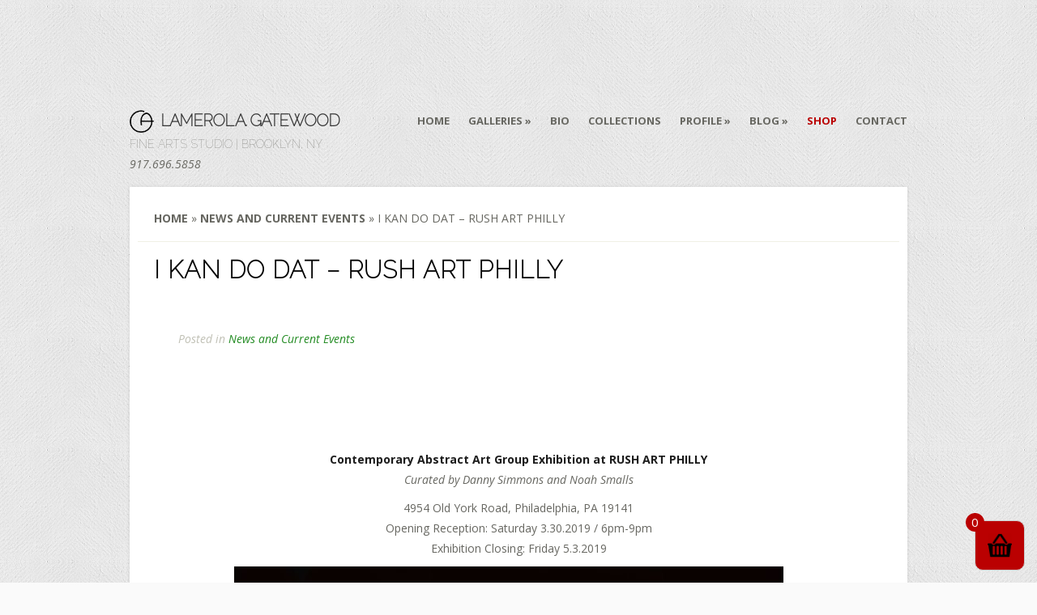

--- FILE ---
content_type: text/html; charset=UTF-8
request_url: https://lamerolgatewood.com/i-kan-do-dat-rush-art-philly/
body_size: 14977
content:
<!DOCTYPE html>
<!--[if IE 6]>
<html xmlns="http://www.w3.org/1999/xhtml" id="ie6" lang="en-US">
<![endif]-->
<!--[if IE 7]>
<html xmlns="http://www.w3.org/1999/xhtml" id="ie7" lang="en-US">
<![endif]-->
<!--[if IE 8]>
<html xmlns="http://www.w3.org/1999/xhtml" id="ie8" lang="en-US">
<![endif]-->
<!--[if !(IE 6) | !(IE 7) | !(IE 8)  ]><!-->
<html lang="en-US">
<!--<![endif]-->
<head>
	<meta charset="UTF-8" />
	<meta http-equiv="X-UA-Compatible" content="IE=edge,chrome=1" />
	<title>I KAN DO DAT &#8211; RUSH ART PHILLY | Lamerol A. Gatewood</title>
			
	<meta http-equiv="X-UA-Compatible" content="IE=edge">
	<link rel="stylesheet" href="https://lamerolgatewood.com/wp-content/themes/the-gatewood/style.css" type="text/css" />
	<link rel="pingback" href="https://lamerolgatewood.com/xmlrpc.php" />

	<!--[if lt IE 7]>
		<link rel="stylesheet" type="text/css" href="https://lamerolgatewood.com/wp-content/themes/Flexible/css/ie6style.css" />
	<![endif]-->
	<!--[if IE 7]>
		<link rel="stylesheet" type="text/css" href="https://lamerolgatewood.com/wp-content/themes/Flexible/css/ie7style.css" />
	<![endif]-->
	<!--[if IE 8]>
		<link rel="stylesheet" type="text/css" href="https://lamerolgatewood.com/wp-content/themes/Flexible/css/ie8style.css" />
	<![endif]-->
	<!--[if lt IE 9]>
		<script src="https://lamerolgatewood.com/wp-content/themes/Flexible/js/html5.js" type="text/javascript"></script>
	<![endif]-->

	<script type="text/javascript">
		document.documentElement.className = 'js';
	</script>

	<script>var et_site_url='https://lamerolgatewood.com';var et_post_id='1809';function et_core_page_resource_fallback(a,b){"undefined"===typeof b&&(b=a.sheet.cssRules&&0===a.sheet.cssRules.length);b&&(a.onerror=null,a.onload=null,a.href?a.href=et_site_url+"/?et_core_page_resource="+a.id+et_post_id:a.src&&(a.src=et_site_url+"/?et_core_page_resource="+a.id+et_post_id))}
</script><title>I KAN DO DAT &#8211; RUSH ART PHILLY | Lamerol A. Gatewood</title>
<meta name='robots' content='max-image-preview:large' />
	<style>img:is([sizes="auto" i], [sizes^="auto," i]) { contain-intrinsic-size: 3000px 1500px }</style>
	<link rel='dns-prefetch' href='//fonts.googleapis.com' />
<link rel="alternate" type="application/rss+xml" title="Lamerol A. Gatewood &raquo; Feed" href="https://lamerolgatewood.com/feed/" />
<link rel="alternate" type="application/rss+xml" title="Lamerol A. Gatewood &raquo; Comments Feed" href="https://lamerolgatewood.com/comments/feed/" />
<link rel="alternate" type="application/rss+xml" title="Lamerol A. Gatewood &raquo; I KAN DO DAT &#8211; RUSH ART PHILLY Comments Feed" href="https://lamerolgatewood.com/i-kan-do-dat-rush-art-philly/feed/" />
<meta content="The Gatewood v." name="generator"/><link rel='stylesheet' id='jquery.prettyphoto-css' href='https://lamerolgatewood.com/wp-content/plugins/wp-video-lightbox/css/prettyPhoto.css?ver=caf2b67286545fb0d820807f01a60e66' type='text/css' media='all' />
<link rel='stylesheet' id='video-lightbox-css' href='https://lamerolgatewood.com/wp-content/plugins/wp-video-lightbox/wp-video-lightbox.css?ver=caf2b67286545fb0d820807f01a60e66' type='text/css' media='all' />
<link rel='stylesheet' id='wp-block-library-css' href='https://lamerolgatewood.com/wp-includes/css/dist/block-library/style.min.css?ver=caf2b67286545fb0d820807f01a60e66' type='text/css' media='all' />
<style id='classic-theme-styles-inline-css' type='text/css'>
/*! This file is auto-generated */
.wp-block-button__link{color:#fff;background-color:#32373c;border-radius:9999px;box-shadow:none;text-decoration:none;padding:calc(.667em + 2px) calc(1.333em + 2px);font-size:1.125em}.wp-block-file__button{background:#32373c;color:#fff;text-decoration:none}
</style>
<style id='global-styles-inline-css' type='text/css'>
:root{--wp--preset--aspect-ratio--square: 1;--wp--preset--aspect-ratio--4-3: 4/3;--wp--preset--aspect-ratio--3-4: 3/4;--wp--preset--aspect-ratio--3-2: 3/2;--wp--preset--aspect-ratio--2-3: 2/3;--wp--preset--aspect-ratio--16-9: 16/9;--wp--preset--aspect-ratio--9-16: 9/16;--wp--preset--color--black: #000000;--wp--preset--color--cyan-bluish-gray: #abb8c3;--wp--preset--color--white: #ffffff;--wp--preset--color--pale-pink: #f78da7;--wp--preset--color--vivid-red: #cf2e2e;--wp--preset--color--luminous-vivid-orange: #ff6900;--wp--preset--color--luminous-vivid-amber: #fcb900;--wp--preset--color--light-green-cyan: #7bdcb5;--wp--preset--color--vivid-green-cyan: #00d084;--wp--preset--color--pale-cyan-blue: #8ed1fc;--wp--preset--color--vivid-cyan-blue: #0693e3;--wp--preset--color--vivid-purple: #9b51e0;--wp--preset--gradient--vivid-cyan-blue-to-vivid-purple: linear-gradient(135deg,rgba(6,147,227,1) 0%,rgb(155,81,224) 100%);--wp--preset--gradient--light-green-cyan-to-vivid-green-cyan: linear-gradient(135deg,rgb(122,220,180) 0%,rgb(0,208,130) 100%);--wp--preset--gradient--luminous-vivid-amber-to-luminous-vivid-orange: linear-gradient(135deg,rgba(252,185,0,1) 0%,rgba(255,105,0,1) 100%);--wp--preset--gradient--luminous-vivid-orange-to-vivid-red: linear-gradient(135deg,rgba(255,105,0,1) 0%,rgb(207,46,46) 100%);--wp--preset--gradient--very-light-gray-to-cyan-bluish-gray: linear-gradient(135deg,rgb(238,238,238) 0%,rgb(169,184,195) 100%);--wp--preset--gradient--cool-to-warm-spectrum: linear-gradient(135deg,rgb(74,234,220) 0%,rgb(151,120,209) 20%,rgb(207,42,186) 40%,rgb(238,44,130) 60%,rgb(251,105,98) 80%,rgb(254,248,76) 100%);--wp--preset--gradient--blush-light-purple: linear-gradient(135deg,rgb(255,206,236) 0%,rgb(152,150,240) 100%);--wp--preset--gradient--blush-bordeaux: linear-gradient(135deg,rgb(254,205,165) 0%,rgb(254,45,45) 50%,rgb(107,0,62) 100%);--wp--preset--gradient--luminous-dusk: linear-gradient(135deg,rgb(255,203,112) 0%,rgb(199,81,192) 50%,rgb(65,88,208) 100%);--wp--preset--gradient--pale-ocean: linear-gradient(135deg,rgb(255,245,203) 0%,rgb(182,227,212) 50%,rgb(51,167,181) 100%);--wp--preset--gradient--electric-grass: linear-gradient(135deg,rgb(202,248,128) 0%,rgb(113,206,126) 100%);--wp--preset--gradient--midnight: linear-gradient(135deg,rgb(2,3,129) 0%,rgb(40,116,252) 100%);--wp--preset--font-size--small: 13px;--wp--preset--font-size--medium: 20px;--wp--preset--font-size--large: 36px;--wp--preset--font-size--x-large: 42px;--wp--preset--spacing--20: 0.44rem;--wp--preset--spacing--30: 0.67rem;--wp--preset--spacing--40: 1rem;--wp--preset--spacing--50: 1.5rem;--wp--preset--spacing--60: 2.25rem;--wp--preset--spacing--70: 3.38rem;--wp--preset--spacing--80: 5.06rem;--wp--preset--shadow--natural: 6px 6px 9px rgba(0, 0, 0, 0.2);--wp--preset--shadow--deep: 12px 12px 50px rgba(0, 0, 0, 0.4);--wp--preset--shadow--sharp: 6px 6px 0px rgba(0, 0, 0, 0.2);--wp--preset--shadow--outlined: 6px 6px 0px -3px rgba(255, 255, 255, 1), 6px 6px rgba(0, 0, 0, 1);--wp--preset--shadow--crisp: 6px 6px 0px rgba(0, 0, 0, 1);}:where(.is-layout-flex){gap: 0.5em;}:where(.is-layout-grid){gap: 0.5em;}body .is-layout-flex{display: flex;}.is-layout-flex{flex-wrap: wrap;align-items: center;}.is-layout-flex > :is(*, div){margin: 0;}body .is-layout-grid{display: grid;}.is-layout-grid > :is(*, div){margin: 0;}:where(.wp-block-columns.is-layout-flex){gap: 2em;}:where(.wp-block-columns.is-layout-grid){gap: 2em;}:where(.wp-block-post-template.is-layout-flex){gap: 1.25em;}:where(.wp-block-post-template.is-layout-grid){gap: 1.25em;}.has-black-color{color: var(--wp--preset--color--black) !important;}.has-cyan-bluish-gray-color{color: var(--wp--preset--color--cyan-bluish-gray) !important;}.has-white-color{color: var(--wp--preset--color--white) !important;}.has-pale-pink-color{color: var(--wp--preset--color--pale-pink) !important;}.has-vivid-red-color{color: var(--wp--preset--color--vivid-red) !important;}.has-luminous-vivid-orange-color{color: var(--wp--preset--color--luminous-vivid-orange) !important;}.has-luminous-vivid-amber-color{color: var(--wp--preset--color--luminous-vivid-amber) !important;}.has-light-green-cyan-color{color: var(--wp--preset--color--light-green-cyan) !important;}.has-vivid-green-cyan-color{color: var(--wp--preset--color--vivid-green-cyan) !important;}.has-pale-cyan-blue-color{color: var(--wp--preset--color--pale-cyan-blue) !important;}.has-vivid-cyan-blue-color{color: var(--wp--preset--color--vivid-cyan-blue) !important;}.has-vivid-purple-color{color: var(--wp--preset--color--vivid-purple) !important;}.has-black-background-color{background-color: var(--wp--preset--color--black) !important;}.has-cyan-bluish-gray-background-color{background-color: var(--wp--preset--color--cyan-bluish-gray) !important;}.has-white-background-color{background-color: var(--wp--preset--color--white) !important;}.has-pale-pink-background-color{background-color: var(--wp--preset--color--pale-pink) !important;}.has-vivid-red-background-color{background-color: var(--wp--preset--color--vivid-red) !important;}.has-luminous-vivid-orange-background-color{background-color: var(--wp--preset--color--luminous-vivid-orange) !important;}.has-luminous-vivid-amber-background-color{background-color: var(--wp--preset--color--luminous-vivid-amber) !important;}.has-light-green-cyan-background-color{background-color: var(--wp--preset--color--light-green-cyan) !important;}.has-vivid-green-cyan-background-color{background-color: var(--wp--preset--color--vivid-green-cyan) !important;}.has-pale-cyan-blue-background-color{background-color: var(--wp--preset--color--pale-cyan-blue) !important;}.has-vivid-cyan-blue-background-color{background-color: var(--wp--preset--color--vivid-cyan-blue) !important;}.has-vivid-purple-background-color{background-color: var(--wp--preset--color--vivid-purple) !important;}.has-black-border-color{border-color: var(--wp--preset--color--black) !important;}.has-cyan-bluish-gray-border-color{border-color: var(--wp--preset--color--cyan-bluish-gray) !important;}.has-white-border-color{border-color: var(--wp--preset--color--white) !important;}.has-pale-pink-border-color{border-color: var(--wp--preset--color--pale-pink) !important;}.has-vivid-red-border-color{border-color: var(--wp--preset--color--vivid-red) !important;}.has-luminous-vivid-orange-border-color{border-color: var(--wp--preset--color--luminous-vivid-orange) !important;}.has-luminous-vivid-amber-border-color{border-color: var(--wp--preset--color--luminous-vivid-amber) !important;}.has-light-green-cyan-border-color{border-color: var(--wp--preset--color--light-green-cyan) !important;}.has-vivid-green-cyan-border-color{border-color: var(--wp--preset--color--vivid-green-cyan) !important;}.has-pale-cyan-blue-border-color{border-color: var(--wp--preset--color--pale-cyan-blue) !important;}.has-vivid-cyan-blue-border-color{border-color: var(--wp--preset--color--vivid-cyan-blue) !important;}.has-vivid-purple-border-color{border-color: var(--wp--preset--color--vivid-purple) !important;}.has-vivid-cyan-blue-to-vivid-purple-gradient-background{background: var(--wp--preset--gradient--vivid-cyan-blue-to-vivid-purple) !important;}.has-light-green-cyan-to-vivid-green-cyan-gradient-background{background: var(--wp--preset--gradient--light-green-cyan-to-vivid-green-cyan) !important;}.has-luminous-vivid-amber-to-luminous-vivid-orange-gradient-background{background: var(--wp--preset--gradient--luminous-vivid-amber-to-luminous-vivid-orange) !important;}.has-luminous-vivid-orange-to-vivid-red-gradient-background{background: var(--wp--preset--gradient--luminous-vivid-orange-to-vivid-red) !important;}.has-very-light-gray-to-cyan-bluish-gray-gradient-background{background: var(--wp--preset--gradient--very-light-gray-to-cyan-bluish-gray) !important;}.has-cool-to-warm-spectrum-gradient-background{background: var(--wp--preset--gradient--cool-to-warm-spectrum) !important;}.has-blush-light-purple-gradient-background{background: var(--wp--preset--gradient--blush-light-purple) !important;}.has-blush-bordeaux-gradient-background{background: var(--wp--preset--gradient--blush-bordeaux) !important;}.has-luminous-dusk-gradient-background{background: var(--wp--preset--gradient--luminous-dusk) !important;}.has-pale-ocean-gradient-background{background: var(--wp--preset--gradient--pale-ocean) !important;}.has-electric-grass-gradient-background{background: var(--wp--preset--gradient--electric-grass) !important;}.has-midnight-gradient-background{background: var(--wp--preset--gradient--midnight) !important;}.has-small-font-size{font-size: var(--wp--preset--font-size--small) !important;}.has-medium-font-size{font-size: var(--wp--preset--font-size--medium) !important;}.has-large-font-size{font-size: var(--wp--preset--font-size--large) !important;}.has-x-large-font-size{font-size: var(--wp--preset--font-size--x-large) !important;}
:where(.wp-block-post-template.is-layout-flex){gap: 1.25em;}:where(.wp-block-post-template.is-layout-grid){gap: 1.25em;}
:where(.wp-block-columns.is-layout-flex){gap: 2em;}:where(.wp-block-columns.is-layout-grid){gap: 2em;}
:root :where(.wp-block-pullquote){font-size: 1.5em;line-height: 1.6;}
</style>
<style id='responsive-menu-inline-css' type='text/css'>
/** This file is major component of this plugin so please don't try to edit here. */
#rmp_menu_trigger-2262 {
  width: 55px;
  height: 55px;
  position: fixed;
  top: 15px;
  border-radius: 5px;
  display: none;
  text-decoration: none;
  right: 5%;
  background: #d3d3d3;
  transition: transform 0.5s, background-color 0.5s;
}
#rmp_menu_trigger-2262:hover, #rmp_menu_trigger-2262:focus {
  background: #d3d3d3;
  text-decoration: unset;
}
#rmp_menu_trigger-2262.is-active {
  background: #d3d3d3;
}
#rmp_menu_trigger-2262 .rmp-trigger-box {
  width: 25px;
  color: #ffffff;
}
#rmp_menu_trigger-2262 .rmp-trigger-icon-active, #rmp_menu_trigger-2262 .rmp-trigger-text-open {
  display: none;
}
#rmp_menu_trigger-2262.is-active .rmp-trigger-icon-active, #rmp_menu_trigger-2262.is-active .rmp-trigger-text-open {
  display: inline;
}
#rmp_menu_trigger-2262.is-active .rmp-trigger-icon-inactive, #rmp_menu_trigger-2262.is-active .rmp-trigger-text {
  display: none;
}
#rmp_menu_trigger-2262 .rmp-trigger-label {
  color: #ffffff;
  pointer-events: none;
  line-height: 13px;
  font-family: inherit;
  font-size: 14px;
  display: inline;
  text-transform: inherit;
}
#rmp_menu_trigger-2262 .rmp-trigger-label.rmp-trigger-label-top {
  display: block;
  margin-bottom: 12px;
}
#rmp_menu_trigger-2262 .rmp-trigger-label.rmp-trigger-label-bottom {
  display: block;
  margin-top: 12px;
}
#rmp_menu_trigger-2262 .responsive-menu-pro-inner {
  display: block;
}
#rmp_menu_trigger-2262 .rmp-trigger-icon-inactive .rmp-font-icon {
  color: #000000;
}
#rmp_menu_trigger-2262 .responsive-menu-pro-inner, #rmp_menu_trigger-2262 .responsive-menu-pro-inner::before, #rmp_menu_trigger-2262 .responsive-menu-pro-inner::after {
  width: 25px;
  height: 3px;
  background-color: #000000;
  border-radius: 4px;
  position: absolute;
}
#rmp_menu_trigger-2262 .rmp-trigger-icon-active .rmp-font-icon {
  color: #000000;
}
#rmp_menu_trigger-2262.is-active .responsive-menu-pro-inner, #rmp_menu_trigger-2262.is-active .responsive-menu-pro-inner::before, #rmp_menu_trigger-2262.is-active .responsive-menu-pro-inner::after {
  background-color: #000000;
}
#rmp_menu_trigger-2262:hover .rmp-trigger-icon-inactive .rmp-font-icon {
  color: #000000;
}
#rmp_menu_trigger-2262:not(.is-active):hover .responsive-menu-pro-inner, #rmp_menu_trigger-2262:not(.is-active):hover .responsive-menu-pro-inner::before, #rmp_menu_trigger-2262:not(.is-active):hover .responsive-menu-pro-inner::after {
  background-color: #000000;
}
#rmp_menu_trigger-2262 .responsive-menu-pro-inner::before {
  top: 10px;
}
#rmp_menu_trigger-2262 .responsive-menu-pro-inner::after {
  bottom: 10px;
}
#rmp_menu_trigger-2262.is-active .responsive-menu-pro-inner::after {
  bottom: 0;
}
/* Hamburger menu styling */
@media screen and (max-width: 960px) {
  /** Menu Title Style */
  /** Menu Additional Content Style */
  #top-menu {
    display: none !important;
  }
  #rmp_menu_trigger-2262 {
    display: block;
  }
  #rmp-container-2262 {
    position: fixed;
    top: 0;
    margin: 0;
    transition: transform 0.5s;
    overflow: auto;
    display: block;
    width: 75%;
    background-color: #d3d3d3;
    background-image: url("");
    height: 100%;
    left: 0;
    padding-top: 0px;
    padding-left: 0px;
    padding-bottom: 0px;
    padding-right: 0px;
  }
  #rmp-menu-wrap-2262 {
    padding-top: 0px;
    padding-left: 0px;
    padding-bottom: 0px;
    padding-right: 0px;
    background-color: #d3d3d3;
  }
  #rmp-menu-wrap-2262 .rmp-menu, #rmp-menu-wrap-2262 .rmp-submenu {
    width: 100%;
    box-sizing: border-box;
    margin: 0;
    padding: 0;
  }
  #rmp-menu-wrap-2262 .rmp-submenu-depth-1 .rmp-menu-item-link {
    padding-left: 10%;
  }
  #rmp-menu-wrap-2262 .rmp-submenu-depth-2 .rmp-menu-item-link {
    padding-left: 15%;
  }
  #rmp-menu-wrap-2262 .rmp-submenu-depth-3 .rmp-menu-item-link {
    padding-left: 20%;
  }
  #rmp-menu-wrap-2262 .rmp-submenu-depth-4 .rmp-menu-item-link {
    padding-left: 25%;
  }
  #rmp-menu-wrap-2262 .rmp-submenu.rmp-submenu-open {
    display: block;
  }
  #rmp-menu-wrap-2262 .rmp-menu-item {
    width: 100%;
    list-style: none;
    margin: 0;
  }
  #rmp-menu-wrap-2262 .rmp-menu-item-link {
    height: 40px;
    line-height: 40px;
    font-size: 13px;
    border-bottom: 1px solid #d3d3d3;
    font-family: inherit;
    color: #000000;
    text-align: left;
    background-color: #d3d3d3;
    font-weight: normal;
    letter-spacing: 0px;
    display: block;
    box-sizing: border-box;
    width: 100%;
    text-decoration: none;
    position: relative;
    overflow: hidden;
    transition: background-color 0.5s, border-color 0.5s, 0.5s;
    padding: 0 5%;
    padding-right: 50px;
  }
  #rmp-menu-wrap-2262 .rmp-menu-item-link:after, #rmp-menu-wrap-2262 .rmp-menu-item-link:before {
    display: none;
  }
  #rmp-menu-wrap-2262 .rmp-menu-item-link:hover, #rmp-menu-wrap-2262 .rmp-menu-item-link:focus {
    color: #000000;
    border-color: #d3d3d3;
    background-color: #d3d3d3;
  }
  #rmp-menu-wrap-2262 .rmp-menu-item-link:focus {
    outline: none;
    border-color: unset;
    box-shadow: unset;
  }
  #rmp-menu-wrap-2262 .rmp-menu-item-link .rmp-font-icon {
    height: 40px;
    line-height: 40px;
    margin-right: 10px;
    font-size: 13px;
  }
  #rmp-menu-wrap-2262 .rmp-menu-current-item .rmp-menu-item-link {
    color: #000000;
    border-color: #d3d3d3;
    background-color: #d3d3d3;
  }
  #rmp-menu-wrap-2262 .rmp-menu-current-item .rmp-menu-item-link:hover, #rmp-menu-wrap-2262 .rmp-menu-current-item .rmp-menu-item-link:focus {
    color: #000000;
    border-color: #d3d3d3;
    background-color: #d3d3d3;
  }
  #rmp-menu-wrap-2262 .rmp-menu-subarrow {
    position: absolute;
    top: 0;
    bottom: 0;
    text-align: center;
    overflow: hidden;
    background-size: cover;
    overflow: hidden;
    right: 0;
    border-left-style: solid;
    border-left-color: #d3d3d3;
    border-left-width: 1px;
    height: 40px;
    width: 40px;
    color: #000000;
    background-color: #d3d3d3;
  }
  #rmp-menu-wrap-2262 .rmp-menu-subarrow svg {
    fill: #000000;
  }
  #rmp-menu-wrap-2262 .rmp-menu-subarrow:hover {
    color: #000000;
    border-color: #d3d3d3;
    background-color: #d3d3d3;
  }
  #rmp-menu-wrap-2262 .rmp-menu-subarrow:hover svg {
    fill: #000000;
  }
  #rmp-menu-wrap-2262 .rmp-menu-subarrow .rmp-font-icon {
    margin-right: unset;
  }
  #rmp-menu-wrap-2262 .rmp-menu-subarrow * {
    vertical-align: middle;
    line-height: 40px;
  }
  #rmp-menu-wrap-2262 .rmp-menu-subarrow-active {
    display: block;
    background-size: cover;
    color: #000000;
    border-color: #d3d3d3;
    background-color: #d3d3d3;
  }
  #rmp-menu-wrap-2262 .rmp-menu-subarrow-active svg {
    fill: #000000;
  }
  #rmp-menu-wrap-2262 .rmp-menu-subarrow-active:hover {
    color: #000000;
    border-color: #d3d3d3;
    background-color: #d3d3d3;
  }
  #rmp-menu-wrap-2262 .rmp-menu-subarrow-active:hover svg {
    fill: #000000;
  }
  #rmp-menu-wrap-2262 .rmp-submenu {
    display: none;
  }
  #rmp-menu-wrap-2262 .rmp-submenu .rmp-menu-item-link {
    height: 40px;
    line-height: 40px;
    letter-spacing: 0px;
    font-size: 13px;
    border-bottom: 1px solid #212121;
    font-family: inherit;
    font-weight: normal;
    color: #ffffff;
    text-align: left;
    background-color: #212121;
  }
  #rmp-menu-wrap-2262 .rmp-submenu .rmp-menu-item-link:hover, #rmp-menu-wrap-2262 .rmp-submenu .rmp-menu-item-link:focus {
    color: #ffffff;
    border-color: #212121;
    background-color: #3f3f3f;
  }
  #rmp-menu-wrap-2262 .rmp-submenu .rmp-menu-current-item .rmp-menu-item-link {
    color: #ffffff;
    border-color: #212121;
    background-color: #212121;
  }
  #rmp-menu-wrap-2262 .rmp-submenu .rmp-menu-current-item .rmp-menu-item-link:hover, #rmp-menu-wrap-2262 .rmp-submenu .rmp-menu-current-item .rmp-menu-item-link:focus {
    color: #ffffff;
    border-color: #3f3f3f;
    background-color: #3f3f3f;
  }
  #rmp-menu-wrap-2262 .rmp-submenu .rmp-menu-subarrow {
    right: 0;
    border-right: unset;
    border-left-style: solid;
    border-left-color: #212121;
    border-left-width: 1px;
    height: 40px;
    line-height: 40px;
    width: 40px;
    color: #ffffff;
    background-color: #212121;
  }
  #rmp-menu-wrap-2262 .rmp-submenu .rmp-menu-subarrow:hover {
    color: #ffffff;
    border-color: #3f3f3f;
    background-color: #3f3f3f;
  }
  #rmp-menu-wrap-2262 .rmp-submenu .rmp-menu-subarrow-active {
    color: #ffffff;
    border-color: #212121;
    background-color: #212121;
  }
  #rmp-menu-wrap-2262 .rmp-submenu .rmp-menu-subarrow-active:hover {
    color: #ffffff;
    border-color: #3f3f3f;
    background-color: #3f3f3f;
  }
  #rmp-menu-wrap-2262 .rmp-menu-item-description {
    margin: 0;
    padding: 5px 5%;
    opacity: 0.8;
    color: #000000;
  }
  #rmp-search-box-2262 {
    display: block;
    padding-top: 0px;
    padding-left: 5%;
    padding-bottom: 0px;
    padding-right: 5%;
  }
  #rmp-search-box-2262 .rmp-search-form {
    margin: 0;
  }
  #rmp-search-box-2262 .rmp-search-box {
    background: #ffffff;
    border: 1px solid #dadada;
    color: #333333;
    width: 100%;
    padding: 0 5%;
    border-radius: 30px;
    height: 45px;
    -webkit-appearance: none;
  }
  #rmp-search-box-2262 .rmp-search-box::placeholder {
    color: #c7c7cd;
  }
  #rmp-search-box-2262 .rmp-search-box:focus {
    background-color: #ffffff;
    outline: 2px solid #dadada;
    color: #333333;
  }
  #rmp-menu-title-2262 {
    background-color: #d3d3d3;
    color: #000000;
    text-align: left;
    font-size: 13px;
    padding-top: 10%;
    padding-left: 5%;
    padding-bottom: 0%;
    padding-right: 5%;
    font-weight: 400;
    transition: background-color 0.5s, border-color 0.5s, color 0.5s;
  }
  #rmp-menu-title-2262:hover {
    background-color: #d3d3d3;
    color: #000000;
  }
  #rmp-menu-title-2262 > .rmp-menu-title-link {
    color: #000000;
    width: 100%;
    background-color: unset;
    text-decoration: none;
  }
  #rmp-menu-title-2262 > .rmp-menu-title-link:hover {
    color: #000000;
  }
  #rmp-menu-title-2262 .rmp-font-icon {
    font-size: 13px;
  }
  #rmp-menu-additional-content-2262 {
    padding-top: 0px;
    padding-left: 5%;
    padding-bottom: 0px;
    padding-right: 5%;
    color: #000000;
    text-align: center;
    font-size: 16px;
  }
}
/**
This file contents common styling of menus.
*/
.rmp-container {
  display: none;
  visibility: visible;
  padding: 0px 0px 0px 0px;
  z-index: 99998;
  transition: all 0.3s;
  /** Scrolling bar in menu setting box **/
}
.rmp-container.rmp-fade-top, .rmp-container.rmp-fade-left, .rmp-container.rmp-fade-right, .rmp-container.rmp-fade-bottom {
  display: none;
}
.rmp-container.rmp-slide-left, .rmp-container.rmp-push-left {
  transform: translateX(-100%);
  -ms-transform: translateX(-100%);
  -webkit-transform: translateX(-100%);
  -moz-transform: translateX(-100%);
}
.rmp-container.rmp-slide-left.rmp-menu-open, .rmp-container.rmp-push-left.rmp-menu-open {
  transform: translateX(0);
  -ms-transform: translateX(0);
  -webkit-transform: translateX(0);
  -moz-transform: translateX(0);
}
.rmp-container.rmp-slide-right, .rmp-container.rmp-push-right {
  transform: translateX(100%);
  -ms-transform: translateX(100%);
  -webkit-transform: translateX(100%);
  -moz-transform: translateX(100%);
}
.rmp-container.rmp-slide-right.rmp-menu-open, .rmp-container.rmp-push-right.rmp-menu-open {
  transform: translateX(0);
  -ms-transform: translateX(0);
  -webkit-transform: translateX(0);
  -moz-transform: translateX(0);
}
.rmp-container.rmp-slide-top, .rmp-container.rmp-push-top {
  transform: translateY(-100%);
  -ms-transform: translateY(-100%);
  -webkit-transform: translateY(-100%);
  -moz-transform: translateY(-100%);
}
.rmp-container.rmp-slide-top.rmp-menu-open, .rmp-container.rmp-push-top.rmp-menu-open {
  transform: translateY(0);
  -ms-transform: translateY(0);
  -webkit-transform: translateY(0);
  -moz-transform: translateY(0);
}
.rmp-container.rmp-slide-bottom, .rmp-container.rmp-push-bottom {
  transform: translateY(100%);
  -ms-transform: translateY(100%);
  -webkit-transform: translateY(100%);
  -moz-transform: translateY(100%);
}
.rmp-container.rmp-slide-bottom.rmp-menu-open, .rmp-container.rmp-push-bottom.rmp-menu-open {
  transform: translateX(0);
  -ms-transform: translateX(0);
  -webkit-transform: translateX(0);
  -moz-transform: translateX(0);
}
.rmp-container::-webkit-scrollbar {
  width: 0px;
}
.rmp-container ::-webkit-scrollbar-track {
  box-shadow: inset 0 0 5px transparent;
}
.rmp-container ::-webkit-scrollbar-thumb {
  background: transparent;
}
.rmp-container ::-webkit-scrollbar-thumb:hover {
  background: transparent;
}
.rmp-container .rmp-menu-wrap .rmp-menu {
  transition: none;
  border-radius: 0;
  box-shadow: none;
  background: none;
  border: 0;
  bottom: auto;
  box-sizing: border-box;
  clip: auto;
  color: #666;
  display: block;
  float: none;
  font-family: inherit;
  font-size: 14px;
  height: auto;
  left: auto;
  line-height: 1.7;
  list-style-type: none;
  margin: 0;
  min-height: auto;
  max-height: none;
  opacity: 1;
  outline: none;
  overflow: visible;
  padding: 0;
  position: relative;
  pointer-events: auto;
  right: auto;
  text-align: left;
  text-decoration: none;
  text-indent: 0;
  text-transform: none;
  transform: none;
  top: auto;
  visibility: inherit;
  width: auto;
  word-wrap: break-word;
  white-space: normal;
}
.rmp-container .rmp-menu-additional-content {
  display: block;
  word-break: break-word;
}
.rmp-container .rmp-menu-title {
  display: flex;
  flex-direction: column;
}
.rmp-container .rmp-menu-title .rmp-menu-title-image {
  max-width: 100%;
  margin-bottom: 15px;
  display: block;
  margin: auto;
  margin-bottom: 15px;
}
button.rmp_menu_trigger {
  z-index: 999999;
  overflow: hidden;
  outline: none;
  border: 0;
  display: none;
  margin: 0;
  transition: transform 0.5s, background-color 0.5s;
  padding: 0;
}
button.rmp_menu_trigger .responsive-menu-pro-inner::before, button.rmp_menu_trigger .responsive-menu-pro-inner::after {
  content: "";
  display: block;
}
button.rmp_menu_trigger .responsive-menu-pro-inner::before {
  top: 10px;
}
button.rmp_menu_trigger .responsive-menu-pro-inner::after {
  bottom: 10px;
}
button.rmp_menu_trigger .rmp-trigger-box {
  width: 40px;
  display: inline-block;
  position: relative;
  pointer-events: none;
  vertical-align: super;
}
/*  Menu Trigger Boring Animation */
.rmp-menu-trigger-boring .responsive-menu-pro-inner {
  transition-property: none;
}
.rmp-menu-trigger-boring .responsive-menu-pro-inner::after, .rmp-menu-trigger-boring .responsive-menu-pro-inner::before {
  transition-property: none;
}
.rmp-menu-trigger-boring.is-active .responsive-menu-pro-inner {
  transform: rotate(45deg);
}
.rmp-menu-trigger-boring.is-active .responsive-menu-pro-inner:before {
  top: 0;
  opacity: 0;
}
.rmp-menu-trigger-boring.is-active .responsive-menu-pro-inner:after {
  bottom: 0;
  transform: rotate(-90deg);
}

</style>
<link rel='stylesheet' id='dashicons-css' href='https://lamerolgatewood.com/wp-includes/css/dashicons.min.css?ver=caf2b67286545fb0d820807f01a60e66' type='text/css' media='all' />
<link rel='stylesheet' id='woocommerce-layout-css' href='https://lamerolgatewood.com/wp-content/plugins/woocommerce/assets/css/woocommerce-layout.css?ver=10.1.2' type='text/css' media='all' />
<link rel='stylesheet' id='woocommerce-smallscreen-css' href='https://lamerolgatewood.com/wp-content/plugins/woocommerce/assets/css/woocommerce-smallscreen.css?ver=10.1.2' type='text/css' media='only screen and (max-width: 768px)' />
<link rel='stylesheet' id='woocommerce-general-css' href='https://lamerolgatewood.com/wp-content/plugins/woocommerce/assets/css/woocommerce.css?ver=10.1.2' type='text/css' media='all' />
<style id='woocommerce-inline-inline-css' type='text/css'>
.woocommerce form .form-row .required { visibility: visible; }
</style>
<link rel='stylesheet' id='owlcarousel-min-css' href='https://lamerolgatewood.com/wp-content/plugins/side-cart-for-woocommerce/owlcarousel/assets/owl.carousel.min.css?ver=1.0.0' type='text/css' media='all' />
<link rel='stylesheet' id='owlcarousel-theme-css' href='https://lamerolgatewood.com/wp-content/plugins/side-cart-for-woocommerce/owlcarousel/assets/owl.theme.default.min.css?ver=1.0.0' type='text/css' media='all' />
<link rel='stylesheet' id='SCFW-front_css-css' href='https://lamerolgatewood.com/wp-content/plugins/side-cart-for-woocommerce/css/scfw_front_style.css?ver=1.0.0' type='text/css' media='all' />
<link rel='stylesheet' id='brands-styles-css' href='https://lamerolgatewood.com/wp-content/plugins/woocommerce/assets/css/brands.css?ver=10.1.2' type='text/css' media='all' />
<link rel='stylesheet' id='google_font_open_sans-css' href='https://fonts.googleapis.com/css?family=Open+Sans%3A400%2C300%2C300italic%2C400italic%2C700&#038;subset=latin%2Clatin-ext%2Ccyrillic&#038;ver=caf2b67286545fb0d820807f01a60e66' type='text/css' media='all' />
<link rel='stylesheet' id='tablepress-default-css' href='https://lamerolgatewood.com/wp-content/plugins/tablepress/css/build/default.css?ver=3.2.1' type='text/css' media='all' />
<link rel='stylesheet' id='et-shortcodes-css-css' href='https://lamerolgatewood.com/wp-content/themes/Flexible/epanel/shortcodes/css/shortcodes-legacy.css?ver=2.6.14' type='text/css' media='all' />
<link rel='stylesheet' id='et-shortcodes-responsive-css-css' href='https://lamerolgatewood.com/wp-content/themes/Flexible/epanel/shortcodes/css/shortcodes_responsive.css?ver=2.6.14' type='text/css' media='all' />
<link rel='stylesheet' id='magnific_popup-css' href='https://lamerolgatewood.com/wp-content/themes/Flexible/includes/page_templates/js/magnific_popup/magnific_popup.css?ver=1.3.4' type='text/css' media='screen' />
<link rel='stylesheet' id='et_page_templates-css' href='https://lamerolgatewood.com/wp-content/themes/Flexible/includes/page_templates/page_templates.css?ver=1.8' type='text/css' media='screen' />
<script type="text/javascript" src="https://lamerolgatewood.com/wp-includes/js/jquery/jquery.min.js?ver=3.7.1" id="jquery-core-js"></script>
<script type="text/javascript" src="https://lamerolgatewood.com/wp-includes/js/jquery/jquery-migrate.min.js?ver=3.4.1" id="jquery-migrate-js"></script>
<script type="text/javascript" src="https://lamerolgatewood.com/wp-content/plugins/wp-video-lightbox/js/jquery.prettyPhoto.js?ver=3.1.6" id="jquery.prettyphoto-js"></script>
<script type="text/javascript" id="video-lightbox-js-extra">
/* <![CDATA[ */
var vlpp_vars = {"prettyPhoto_rel":"wp-video-lightbox","animation_speed":"fast","slideshow":"5000","autoplay_slideshow":"false","opacity":"0.80","show_title":"true","allow_resize":"true","allow_expand":"true","default_width":"640","default_height":"480","counter_separator_label":"\/","theme":"pp_default","horizontal_padding":"20","hideflash":"false","wmode":"opaque","autoplay":"false","modal":"false","deeplinking":"false","overlay_gallery":"true","overlay_gallery_max":"30","keyboard_shortcuts":"true","ie6_fallback":"true"};
/* ]]> */
</script>
<script type="text/javascript" src="https://lamerolgatewood.com/wp-content/plugins/wp-video-lightbox/js/video-lightbox.js?ver=3.1.6" id="video-lightbox-js"></script>
<script type="text/javascript" id="rmp_menu_scripts-js-extra">
/* <![CDATA[ */
var rmp_menu = {"ajaxURL":"https:\/\/lamerolgatewood.com\/wp-admin\/admin-ajax.php","wp_nonce":"fc3736a34b","menu":[{"menu_theme":null,"theme_type":"default","theme_location_menu":"","submenu_submenu_arrow_width":"40","submenu_submenu_arrow_width_unit":"px","submenu_submenu_arrow_height":"40","submenu_submenu_arrow_height_unit":"px","submenu_arrow_position":"right","submenu_sub_arrow_background_colour":"#212121","submenu_sub_arrow_background_hover_colour":"#3f3f3f","submenu_sub_arrow_background_colour_active":"#212121","submenu_sub_arrow_background_hover_colour_active":"#3f3f3f","submenu_sub_arrow_border_width":"1","submenu_sub_arrow_border_width_unit":"px","submenu_sub_arrow_border_colour":"#212121","submenu_sub_arrow_border_hover_colour":"#3f3f3f","submenu_sub_arrow_border_colour_active":"#212121","submenu_sub_arrow_border_hover_colour_active":"#3f3f3f","submenu_sub_arrow_shape_colour":"#ffffff","submenu_sub_arrow_shape_hover_colour":"#ffffff","submenu_sub_arrow_shape_colour_active":"#ffffff","submenu_sub_arrow_shape_hover_colour_active":"#ffffff","use_header_bar":"off","header_bar_items_order":"{\"logo\":\"on\",\"title\":\"on\",\"search\":\"on\",\"html content\":\"on\"}","header_bar_title":"","header_bar_html_content":"","header_bar_logo":"","header_bar_logo_link":"","header_bar_logo_width":"","header_bar_logo_width_unit":"%","header_bar_logo_height":"","header_bar_logo_height_unit":"px","header_bar_height":"80","header_bar_height_unit":"px","header_bar_padding":{"top":"0px","right":"5%","bottom":"0px","left":"5%"},"header_bar_font":"","header_bar_font_size":"14","header_bar_font_size_unit":"px","header_bar_text_color":"#ffffff","header_bar_background_color":"#ffffff","header_bar_breakpoint":"800","header_bar_position_type":"fixed","header_bar_adjust_page":null,"header_bar_scroll_enable":"off","header_bar_scroll_background_color":"#36bdf6","mobile_breakpoint":"600","tablet_breakpoint":"960","transition_speed":"0.5","sub_menu_speed":"0.2","show_menu_on_page_load":"","menu_disable_scrolling":"off","menu_overlay":"off","menu_overlay_colour":"rgba(0, 0, 0, 0.7)","desktop_menu_width":"","desktop_menu_width_unit":"%","desktop_menu_positioning":"fixed","desktop_menu_side":"","desktop_menu_to_hide":"","use_current_theme_location":"off","mega_menu":{"225":"off","227":"off","229":"off","228":"off","226":"off"},"desktop_submenu_open_animation":"fade","desktop_submenu_open_animation_speed":"100ms","desktop_submenu_open_on_click":"","desktop_menu_hide_and_show":"","menu_name":"Default Menu","menu_to_use":"top-nav","different_menu_for_mobile":"off","menu_to_use_in_mobile":"main-menu","use_mobile_menu":"on","use_tablet_menu":"on","use_desktop_menu":"","menu_display_on":"all-pages","menu_to_hide":"#top-menu","submenu_descriptions_on":"","custom_walker":"","menu_background_colour":"#d3d3d3","menu_depth":"5","smooth_scroll_on":"off","smooth_scroll_speed":"500","menu_font_icons":[],"menu_links_height":"40","menu_links_height_unit":"px","menu_links_line_height":"40","menu_links_line_height_unit":"px","menu_depth_0":"5","menu_depth_0_unit":"%","menu_font_size":"13","menu_font_size_unit":"px","menu_font":"","menu_font_weight":"normal","menu_text_alignment":"left","menu_text_letter_spacing":"","menu_word_wrap":"off","menu_link_colour":"#000000","menu_link_hover_colour":"#000000","menu_current_link_colour":"#000000","menu_current_link_hover_colour":"#000000","menu_item_background_colour":"#d3d3d3","menu_item_background_hover_colour":"#d3d3d3","menu_current_item_background_colour":"#d3d3d3","menu_current_item_background_hover_colour":"#d3d3d3","menu_border_width":"1","menu_border_width_unit":"px","menu_item_border_colour":"#d3d3d3","menu_item_border_colour_hover":"#d3d3d3","menu_current_item_border_colour":"#d3d3d3","menu_current_item_border_hover_colour":"#d3d3d3","submenu_links_height":"40","submenu_links_height_unit":"px","submenu_links_line_height":"40","submenu_links_line_height_unit":"px","menu_depth_side":"left","menu_depth_1":"10","menu_depth_1_unit":"%","menu_depth_2":"15","menu_depth_2_unit":"%","menu_depth_3":"20","menu_depth_3_unit":"%","menu_depth_4":"25","menu_depth_4_unit":"%","submenu_item_background_colour":"#212121","submenu_item_background_hover_colour":"#3f3f3f","submenu_current_item_background_colour":"#212121","submenu_current_item_background_hover_colour":"#3f3f3f","submenu_border_width":"1","submenu_border_width_unit":"px","submenu_item_border_colour":"#212121","submenu_item_border_colour_hover":"#212121","submenu_current_item_border_colour":"#212121","submenu_current_item_border_hover_colour":"#3f3f3f","submenu_font_size":"13","submenu_font_size_unit":"px","submenu_font":"","submenu_font_weight":"normal","submenu_text_letter_spacing":"","submenu_text_alignment":"left","submenu_link_colour":"#ffffff","submenu_link_hover_colour":"#ffffff","submenu_current_link_colour":"#ffffff","submenu_current_link_hover_colour":"#ffffff","inactive_arrow_shape":"\u25bc","active_arrow_shape":"\u25b2","inactive_arrow_font_icon":"","active_arrow_font_icon":"","inactive_arrow_image":"","active_arrow_image":"","submenu_arrow_width":"40","submenu_arrow_width_unit":"px","submenu_arrow_height":"40","submenu_arrow_height_unit":"px","arrow_position":"right","menu_sub_arrow_shape_colour":"#000000","menu_sub_arrow_shape_hover_colour":"#000000","menu_sub_arrow_shape_colour_active":"#000000","menu_sub_arrow_shape_hover_colour_active":"#000000","menu_sub_arrow_border_width":"1","menu_sub_arrow_border_width_unit":"px","menu_sub_arrow_border_colour":"#d3d3d3","menu_sub_arrow_border_hover_colour":"#d3d3d3","menu_sub_arrow_border_colour_active":"#d3d3d3","menu_sub_arrow_border_hover_colour_active":"#d3d3d3","menu_sub_arrow_background_colour":"#d3d3d3","menu_sub_arrow_background_hover_colour":"#d3d3d3","menu_sub_arrow_background_colour_active":"#d3d3d3","menu_sub_arrow_background_hover_colour_active":"#d3d3d3","fade_submenus":"off","fade_submenus_side":"left","fade_submenus_delay":"100","fade_submenus_speed":"500","use_slide_effect":"off","slide_effect_back_to_text":"Back","accordion_animation":"off","auto_expand_all_submenus":"off","auto_expand_current_submenus":"off","menu_item_click_to_trigger_submenu":"off","button_width":"55","button_width_unit":"px","button_height":"55","button_height_unit":"px","button_background_colour":"#d3d3d3","button_background_colour_hover":"#d3d3d3","button_background_colour_active":"#d3d3d3","toggle_button_border_radius":"5","button_transparent_background":"off","button_left_or_right":"right","button_position_type":"fixed","button_distance_from_side":"5","button_distance_from_side_unit":"%","button_top":"15","button_top_unit":"px","button_push_with_animation":"off","button_click_animation":"boring","button_line_margin":"5","button_line_margin_unit":"px","button_line_width":"25","button_line_width_unit":"px","button_line_height":"3","button_line_height_unit":"px","button_line_colour":"#000000","button_line_colour_hover":"#000000","button_line_colour_active":"#000000","button_font_icon":"","button_font_icon_when_clicked":"","button_image":"","button_image_when_clicked":"","button_title":"","button_title_open":"","button_title_position":"left","menu_container_columns":"","button_font":"","button_font_size":"14","button_font_size_unit":"px","button_title_line_height":"13","button_title_line_height_unit":"px","button_text_colour":"#ffffff","button_trigger_type_click":"on","button_trigger_type_hover":"off","button_click_trigger":"#responsive-menu-button","items_order":{"title":"on","menu":"on","search":"on","additional content":"on"},"menu_title":"","menu_title_link":"","menu_title_link_location":"_self","menu_title_image":"","menu_title_font_icon":"","menu_title_section_padding":{"top":"10%","right":"5%","bottom":"0%","left":"5%"},"menu_title_background_colour":"#d3d3d3","menu_title_background_hover_colour":"#d3d3d3","menu_title_font_size":"13","menu_title_font_size_unit":"px","menu_title_alignment":"left","menu_title_font_weight":"400","menu_title_font_family":"","menu_title_colour":"#000000","menu_title_hover_colour":"#000000","menu_title_image_width":"","menu_title_image_width_unit":"%","menu_title_image_height":"","menu_title_image_height_unit":"px","menu_additional_content":"","menu_additional_section_padding":{"left":"5%","top":"0px","right":"5%","bottom":"0px"},"menu_additional_content_font_size":"16","menu_additional_content_font_size_unit":"px","menu_additional_content_alignment":"center","menu_additional_content_colour":"#000000","menu_search_box_text":"Search","menu_search_box_code":"","menu_search_section_padding":{"left":"5%","top":"0px","right":"5%","bottom":"0px"},"menu_search_box_height":"45","menu_search_box_height_unit":"px","menu_search_box_border_radius":"30","menu_search_box_text_colour":"#333333","menu_search_box_background_colour":"#ffffff","menu_search_box_placeholder_colour":"#c7c7cd","menu_search_box_border_colour":"#dadada","menu_section_padding":{"top":"0px","right":"0px","bottom":"0px","left":"0px"},"menu_width":"75","menu_width_unit":"%","menu_maximum_width":"","menu_maximum_width_unit":"px","menu_minimum_width":"","menu_minimum_width_unit":"px","menu_auto_height":"off","menu_container_padding":{"top":"0px","right":"0px","bottom":"0px","left":"0px"},"menu_container_background_colour":"#d3d3d3","menu_background_image":"","animation_type":"slide","menu_appear_from":"left","animation_speed":"0.5","page_wrapper":"","menu_close_on_body_click":"off","menu_close_on_scroll":"off","menu_close_on_link_click":"off","enable_touch_gestures":"","breakpoint":"960","button_image_alt":"","button_image_alt_when_clicked":"","active_arrow_image_alt":"","inactive_arrow_image_alt":"","menu_title_image_alt":"","minify_scripts":"off","scripts_in_footer":"off","external_files":"off","shortcode":"off","mobile_only":"off","custom_css":"","single_menu_height":"80","single_menu_height_unit":"px","single_menu_font":"","single_menu_font_size":"14","single_menu_font_size_unit":"px","single_menu_submenu_height":"40","single_menu_submenu_height_unit":"auto","single_menu_submenu_font":"","single_menu_submenu_font_size":"12","single_menu_submenu_font_size_unit":"px","single_menu_item_link_colour":"#ffffff","single_menu_item_link_colour_hover":"#ffffff","single_menu_item_background_colour":"#ffffff","single_menu_item_background_colour_hover":"#ffffff","single_menu_item_submenu_link_colour":"#ffffff","single_menu_item_submenu_link_colour_hover":"#ffffff","single_menu_item_submenu_background_colour":"#ffffff","single_menu_item_submenu_background_colour_hover":"#ffffff","header_bar_logo_alt":"","menu_adjust_for_wp_admin_bar":"off","menu_depth_5":"30","menu_depth_5_unit":"%","button_font_icon_type":"font-awesome","button_font_icon_when_clicked_type":"font-awesome","button_trigger_type":"click","active_arrow_font_icon_type":"font-awesome","inactive_arrow_font_icon_type":"font-awesome","menu_title_font_icon_type":"font-awesome","keyboard_shortcut_close_menu":"27,37","keyboard_shortcut_open_menu":"32,39","remove_fontawesome":"","remove_bootstrap":"","desktop_menu_options":"{\"20\":{\"type\":\"standard\",\"width\":\"auto\",\"parent_background_colour\":\"\",\"parent_background_image\":\"\"},\"25\":{\"type\":\"standard\",\"width\":\"auto\",\"parent_background_colour\":\"\",\"parent_background_image\":\"\"},\"896\":{\"width\":\"auto\",\"widgets\":[{\"title\":{\"enabled\":\"true\"}}]},\"895\":{\"width\":\"auto\",\"widgets\":[{\"title\":{\"enabled\":\"true\"}}]},\"890\":{\"width\":\"auto\",\"widgets\":[{\"title\":{\"enabled\":\"true\"}}]},\"2019\":{\"width\":\"auto\",\"widgets\":[{\"title\":{\"enabled\":\"true\"}}]},\"22\":{\"type\":\"standard\",\"width\":\"auto\",\"parent_background_colour\":\"\",\"parent_background_image\":\"\"},\"23\":{\"type\":\"standard\",\"width\":\"auto\",\"parent_background_colour\":\"\",\"parent_background_image\":\"\"},\"1977\":{\"type\":\"standard\",\"width\":\"auto\",\"parent_background_colour\":\"\",\"parent_background_image\":\"\"},\"1978\":{\"width\":\"auto\",\"widgets\":[{\"title\":{\"enabled\":\"true\"}}]},\"26\":{\"width\":\"auto\",\"widgets\":[{\"title\":{\"enabled\":\"true\"}}]},\"1704\":{\"type\":\"standard\",\"width\":\"auto\",\"parent_background_colour\":\"\",\"parent_background_image\":\"\"},\"969\":{\"width\":\"auto\",\"widgets\":[{\"title\":{\"enabled\":\"true\"}}]},\"21\":{\"width\":\"auto\",\"widgets\":[{\"title\":{\"enabled\":\"true\"}}]},\"2178\":{\"type\":\"standard\",\"width\":\"auto\",\"parent_background_colour\":\"\",\"parent_background_image\":\"\"},\"24\":{\"type\":\"standard\",\"width\":\"auto\",\"parent_background_colour\":\"\",\"parent_background_image\":\"\"}}","admin_theme":"light","single_menu_line_height":"80","single_menu_line_height_unit":"px","single_menu_submenu_line_height":"40","single_menu_submenu_line_height_unit":"px","hide_on_mobile":"off","hide_on_desktop":"off","excluded_pages":null,"menu_title_padding":{"left":"5%","top":"0px","right":"5%","bottom":"0px"},"menu_id":2262,"active_toggle_contents":"\u25b2","inactive_toggle_contents":"\u25bc"}]};
/* ]]> */
</script>
<script type="text/javascript" src="https://lamerolgatewood.com/wp-content/plugins/responsive-menu/v4.0.0/assets/js/rmp-menu.js?ver=4.6.0" id="rmp_menu_scripts-js"></script>
<script type="text/javascript" src="https://lamerolgatewood.com/wp-content/plugins/woocommerce/assets/js/jquery-blockui/jquery.blockUI.min.js?ver=2.7.0-wc.10.1.2" id="jquery-blockui-js" defer="defer" data-wp-strategy="defer"></script>
<script type="text/javascript" id="wc-add-to-cart-js-extra">
/* <![CDATA[ */
var wc_add_to_cart_params = {"ajax_url":"\/wp-admin\/admin-ajax.php","wc_ajax_url":"\/?wc-ajax=%%endpoint%%","i18n_view_cart":"View cart","cart_url":"https:\/\/lamerolgatewood.com\/cart\/","is_cart":"","cart_redirect_after_add":"no"};
/* ]]> */
</script>
<script type="text/javascript" src="https://lamerolgatewood.com/wp-content/plugins/woocommerce/assets/js/frontend/add-to-cart.min.js?ver=10.1.2" id="wc-add-to-cart-js" defer="defer" data-wp-strategy="defer"></script>
<script type="text/javascript" src="https://lamerolgatewood.com/wp-content/plugins/woocommerce/assets/js/js-cookie/js.cookie.min.js?ver=2.1.4-wc.10.1.2" id="js-cookie-js" defer="defer" data-wp-strategy="defer"></script>
<script type="text/javascript" id="woocommerce-js-extra">
/* <![CDATA[ */
var woocommerce_params = {"ajax_url":"\/wp-admin\/admin-ajax.php","wc_ajax_url":"\/?wc-ajax=%%endpoint%%","i18n_password_show":"Show password","i18n_password_hide":"Hide password"};
/* ]]> */
</script>
<script type="text/javascript" src="https://lamerolgatewood.com/wp-content/plugins/woocommerce/assets/js/frontend/woocommerce.min.js?ver=10.1.2" id="woocommerce-js" defer="defer" data-wp-strategy="defer"></script>
<script type="text/javascript" src="https://lamerolgatewood.com/wp-content/plugins/side-cart-for-woocommerce/owlcarousel/owl.carousel.js?ver=1.0.0" id="owlcarousel-js"></script>
<script type="text/javascript" id="SCFW-front_js-js-extra">
/* <![CDATA[ */
var ajax_postajax = {"ajaxurl":"https:\/\/lamerolgatewood.com\/wp-admin\/admin-ajax.php"};
var scfw_urls = {"pluginsUrl":"https:\/\/lamerolgatewood.com\/wp-content\/plugins\/side-cart-for-woocommerce"};
var scfw_sidebar_width = {"scfw_width":"350px"};
/* ]]> */
</script>
<script type="text/javascript" src="https://lamerolgatewood.com/wp-content/plugins/side-cart-for-woocommerce/js/scfw_front_script.js?ver=1.0.0" id="SCFW-front_js-js"></script>
<link rel="https://api.w.org/" href="https://lamerolgatewood.com/wp-json/" /><link rel="alternate" title="JSON" type="application/json" href="https://lamerolgatewood.com/wp-json/wp/v2/posts/1809" /><link rel="EditURI" type="application/rsd+xml" title="RSD" href="https://lamerolgatewood.com/xmlrpc.php?rsd" />

<link rel="canonical" href="https://lamerolgatewood.com/i-kan-do-dat-rush-art-philly/" />
<link rel='shortlink' href='https://lamerolgatewood.com/?p=1809' />
<link rel="alternate" title="oEmbed (JSON)" type="application/json+oembed" href="https://lamerolgatewood.com/wp-json/oembed/1.0/embed?url=https%3A%2F%2Flamerolgatewood.com%2Fi-kan-do-dat-rush-art-philly%2F" />
<link rel="alternate" title="oEmbed (XML)" type="text/xml+oembed" href="https://lamerolgatewood.com/wp-json/oembed/1.0/embed?url=https%3A%2F%2Flamerolgatewood.com%2Fi-kan-do-dat-rush-art-philly%2F&#038;format=xml" />
<script>
            WP_VIDEO_LIGHTBOX_VERSION="1.9.12";
            WP_VID_LIGHTBOX_URL="https://lamerolgatewood.com/wp-content/plugins/wp-video-lightbox";
                        function wpvl_paramReplace(name, string, value) {
                // Find the param with regex
                // Grab the first character in the returned string (should be ? or &)
                // Replace our href string with our new value, passing on the name and delimeter

                var re = new RegExp("[\?&]" + name + "=([^&#]*)");
                var matches = re.exec(string);
                var newString;

                if (matches === null) {
                    // if there are no params, append the parameter
                    newString = string + '?' + name + '=' + value;
                } else {
                    var delimeter = matches[0].charAt(0);
                    newString = string.replace(re, delimeter + name + "=" + value);
                }
                return newString;
            }
            </script><meta name="viewport" content="width=device-width, initial-scale=1.0, maximum-scale=1.0, user-scalable=0" /><style type="text/css">body { background-image: url(https://lamerolgatewood.com/wp-content/themes/Flexible/images/control_panel/body-bg17.png); }</style><link id='raleway' href='https://fonts.googleapis.com/css?family=Raleway:100' rel='stylesheet' type='text/css' /><style type='text/css'>h1, h2, h3, h4, h5, h6 { font-family: 'Raleway', Arial, sans-serif !important;  }</style><style type='text/css'>h1, h2, h3, h4, h5, h6 { color: #676761;  }
		</style><link rel="preload" href="https://lamerolgatewood.com/wp-content/themes/Flexible/core/admin/fonts/modules.ttf" as="font" crossorigin="anonymous">	<noscript><style>.woocommerce-product-gallery{ opacity: 1 !important; }</style></noscript>
	<link rel="icon" href="https://lamerolgatewood.com/wp-content/uploads/2015/10/cropped-logo-32x32.png" sizes="32x32" />
<link rel="icon" href="https://lamerolgatewood.com/wp-content/uploads/2015/10/cropped-logo-192x192.png" sizes="192x192" />
<link rel="apple-touch-icon" href="https://lamerolgatewood.com/wp-content/uploads/2015/10/cropped-logo-180x180.png" />
<meta name="msapplication-TileImage" content="https://lamerolgatewood.com/wp-content/uploads/2015/10/cropped-logo-270x270.png" />
<link rel="stylesheet" id="et-customizer-global-cached-inline-styles" href="https://lamerolgatewood.com/wp-content/et-cache/global/et-customizer-global-17641071517674.min.css" onerror="et_core_page_resource_fallback(this, true)" onload="et_core_page_resource_fallback(this)" /></head>
<body data-rsssl=1 class="wp-singular post-template-default single single-post postid-1809 single-format-standard wp-theme-Flexible wp-child-theme-the-gatewood theme-Flexible woocommerce-no-js et_includes_sidebar">
	<div id="container">
				<header class="clearfix">
			<div id="logo-area">
				<a href="https://lamerolgatewood.com/" title="Lamerol A. Gatewood">
<img src="https://lamerolgatewood.com/wp-content/uploads/2021/10/logo.png" alt="Lamerol A. Gatewood" class"logo-img" /></a>
				<h1 id="logo">
					<a href="https://lamerolgatewood.com/" title="Lamerol A. Gatewood">Lamerol A. Gatewood</a>
				</h1>
				<h2>FINE ARTS STUDIO | BROOKLYN, NY</h2>
<div class="phonenumber">917.696.5858</div>
			</div>

			<nav id="top-menu">
				<ul id="menu-top-nav" class="nav"><li id="menu-item-20" class="menu-item menu-item-type-custom menu-item-object-custom menu-item-home menu-item-20"><a href="https://lamerolgatewood.com/">Home</a></li>
<li id="menu-item-25" class="menu-item menu-item-type-post_type menu-item-object-page menu-item-has-children menu-item-25"><a href="https://lamerolgatewood.com/gallery/">Galleries</a>
<ul class="sub-menu">
	<li id="menu-item-896" class="menu-item menu-item-type-post_type menu-item-object-page menu-item-896"><a href="https://lamerolgatewood.com/gallery/">Selected Works</a></li>
	<li id="menu-item-895" class="menu-item menu-item-type-post_type menu-item-object-page menu-item-895"><a href="https://lamerolgatewood.com/interior-spaces/">Interior Spaces</a></li>
	<li id="menu-item-890" class="menu-item menu-item-type-post_type menu-item-object-page menu-item-890"><a href="https://lamerolgatewood.com/gatewood-at-work/">Gatewood at Work</a></li>
	<li id="menu-item-2019" class="menu-item menu-item-type-post_type menu-item-object-page menu-item-2019"><a href="https://lamerolgatewood.com/art-for-sale/">Art for Sale</a></li>
</ul>
</li>
<li id="menu-item-22" class="menu-item menu-item-type-post_type menu-item-object-page menu-item-22"><a href="https://lamerolgatewood.com/biography/">Bio</a></li>
<li id="menu-item-23" class="menu-item menu-item-type-post_type menu-item-object-page menu-item-23"><a href="https://lamerolgatewood.com/collections/">Collections</a></li>
<li id="menu-item-1977" class="menu-item menu-item-type-custom menu-item-object-custom menu-item-has-children menu-item-1977"><a href="#">Profile</a>
<ul class="sub-menu">
	<li id="menu-item-1978" class="menu-item menu-item-type-post_type menu-item-object-page menu-item-1978"><a href="https://lamerolgatewood.com/artist-statement-2019/">Artist Statement 2019</a></li>
	<li id="menu-item-26" class="menu-item menu-item-type-post_type menu-item-object-page menu-item-26"><a href="https://lamerolgatewood.com/artist-statement-2016/">Artist Statement 2016</a></li>
</ul>
</li>
<li id="menu-item-1704" class="menu-item menu-item-type-custom menu-item-object-custom menu-item-has-children menu-item-1704"><a href="#">Blog</a>
<ul class="sub-menu">
	<li id="menu-item-969" class="menu-item menu-item-type-custom menu-item-object-custom menu-item-969"><a href="https://lamerolgatewood.com/blog/news-and-current-events/">News &#038; Current Events</a></li>
	<li id="menu-item-21" class="menu-item menu-item-type-post_type menu-item-object-page menu-item-21"><a href="https://lamerolgatewood.com/archives/">Archives</a></li>
</ul>
</li>
<li id="menu-item-2178" class="shop-url menu-item menu-item-type-post_type menu-item-object-page menu-item-2178"><a href="https://lamerolgatewood.com/shop/">Shop</a></li>
<li id="menu-item-24" class="menu-item menu-item-type-post_type menu-item-object-page menu-item-24"><a href="https://lamerolgatewood.com/contact/">Contact</a></li>
</ul>			</nav> <!-- end #top-menu -->

					</header>
		<div id="main-area">
			<a href="#" id="mobile_nav" class="closed"><span></span>Navigation Menu</a>
<div id="breadcrumbs">
					<a href="https://lamerolgatewood.com">Home</a> <span class="raquo">&raquo;</span>

									<a href="https://lamerolgatewood.com/blog/news-and-current-events/">News and Current Events</a> <span class="raquo">&raquo;</span> I KAN DO DAT &#8211; RUSH ART PHILLY					</div> <!-- end #breadcrumbs -->
<div id="content-area" class="fullwidth clearfix">
			
	<article id="post-1809" class="entry clearfix post-1809 post type-post status-publish format-standard has-post-thumbnail hentry category-news-and-current-events">
		<h1 class="page_title">I KAN DO DAT &#8211; RUSH ART PHILLY</h1>

				
		<div class="post-content">
			<p class="meta-info">Posted  in <a href="https://lamerolgatewood.com/blog/news-and-current-events/" rel="category tag">News and Current Events</a></p>			
<h2 class="wp-block-heading" style="text-align:center"><br></h2>



<p style="text-align:center"><strong>Contemporary Abstract Art&nbsp;Group Exhibition at RUSH ART PHILLY</strong><br><em>Curated by Danny Simmons and Noah Smalls</em></p>



<p style="text-align:center">4954 Old York Road,&nbsp;Philadelphia, PA 19141<br>Opening Reception: Saturday 3.30.2019 / 6pm-9pm<br>Exhibition Closing: Friday 5.3.2019</p>



<div class="wp-block-image"><figure class="aligncenter"><img fetchpriority="high" decoding="async" width="678" height="1024" src="https://lamerolgatewood.com/wp-content/uploads/2019/03/2018-016-678x1024.jpg" alt="" class="wp-image-1811" srcset="https://lamerolgatewood.com/wp-content/uploads/2019/03/2018-016-678x1024.jpg 678w, https://lamerolgatewood.com/wp-content/uploads/2019/03/2018-016-600x906.jpg 600w, https://lamerolgatewood.com/wp-content/uploads/2019/03/2018-016-199x300.jpg 199w, https://lamerolgatewood.com/wp-content/uploads/2019/03/2018-016-768x1160.jpg 768w, https://lamerolgatewood.com/wp-content/uploads/2019/03/2018-016-scaled.jpg 1696w" sizes="(max-width: 678px) 100vw, 678px" /><figcaption>The Abstract Energy Of Sound / Untitled No. 2018-016<br> Date: 6.1.2018, Size: 57&#8243; X 55&#8243;, Medium Chalk Pastels-Acrylic-Glitter-<br> Interference Colors on Paper</figcaption></figure></div>
								</div> 	<!-- end .post-content -->
	</article> <!-- end .entry -->

	
	
	<!-- You can start editing here. -->

<section id="comment-wrap">
		   <div id="comment-section" class="nocomments">
		  			 <!-- If comments are open, but there are no comments. -->

		  	   </div>
					<div id="respond" class="comment-respond">
		<h3 id="reply-title" class="comment-reply-title"><span>Leave a Comment</span> <small><a rel="nofollow" id="cancel-comment-reply-link" href="/i-kan-do-dat-rush-art-philly/#respond" style="display:none;">Cancel reply</a></small></h3><form action="https://lamerolgatewood.com/wp-comments-post.php" method="post" id="commentform" class="comment-form"><p class="comment-notes"><span id="email-notes">Your email address will not be published.</span> <span class="required-field-message">Required fields are marked <span class="required">*</span></span></p><p class="comment-form-comment"><label for="comment">Comment <span class="required">*</span></label> <textarea id="comment" name="comment" cols="45" rows="8" maxlength="65525" required="required"></textarea></p><p class="comment-form-author"><label for="author">Name <span class="required">*</span></label> <input id="author" name="author" type="text" value="" size="30" maxlength="245" autocomplete="name" required="required" /></p>
<p class="comment-form-email"><label for="email">Email <span class="required">*</span></label> <input id="email" name="email" type="text" value="" size="30" maxlength="100" aria-describedby="email-notes" autocomplete="email" required="required" /></p>
<p class="comment-form-url"><label for="url">Website</label> <input id="url" name="url" type="text" value="" size="30" maxlength="200" autocomplete="url" /></p>
<p class="form-submit"><input name="submit" type="submit" id="submit" class="submit" value="Submit Comment" /> <input type='hidden' name='comment_post_ID' value='1809' id='comment_post_ID' />
<input type='hidden' name='comment_parent' id='comment_parent' value='0' />
</p><p style="display: none;"><input type="hidden" id="akismet_comment_nonce" name="akismet_comment_nonce" value="1f12d86cb1" /></p><p style="display: none !important;" class="akismet-fields-container" data-prefix="ak_"><label>&#916;<textarea name="ak_hp_textarea" cols="45" rows="8" maxlength="100"></textarea></label><input type="hidden" id="ak_js_1" name="ak_js" value="240"/><script>document.getElementById( "ak_js_1" ).setAttribute( "value", ( new Date() ).getTime() );</script></p></form>	</div><!-- #respond -->
		
</section>
	</div> 	<!-- end #content-area -->

			</div> 	<!-- end #main-area -->

		<footer id="main_footer" class="clearfix">
<ul class="social">
<li><a target="_blank" href="https://www.facebook.com/LamerolAGatewood"><img src="https://lamerolgatewood.com/wp-content/themes/the-gatewood/images/facebook-3-32.png" /></a></li>
<li><a target="_blank" href="https://www.instagram.com/lamerol_gatewood/"><img src="https://lamerolgatewood.com/wp-content/themes/the-gatewood/images/instagram-13-32.png" /></a></li>
<li><a target="_blank" href="https://www.youtube.com/channel/UCKWcNIx4k0uRi1UY_rspgFw/videos"><img src="https://lamerolgatewood.com/wp-content/themes/the-gatewood/images/youtube-3-32.png" /></a></li>
</ul>
			<p id="copyright">  © <a href="https://lamerolgatewood.com/">Lamerol A. Gatewood</a> | Web Development by <a href="http://360digitalmedia.com">360 Digital Media</a></p>
		</footer> <!-- end #main_footer -->
	</div> <!-- end #container -->

	<script type="speculationrules">
{"prefetch":[{"source":"document","where":{"and":[{"href_matches":"\/*"},{"not":{"href_matches":["\/wp-*.php","\/wp-admin\/*","\/wp-content\/uploads\/*","\/wp-content\/*","\/wp-content\/plugins\/*","\/wp-content\/themes\/the-gatewood\/*","\/wp-content\/themes\/Flexible\/*","\/*\\?(.+)"]}},{"not":{"selector_matches":"a[rel~=\"nofollow\"]"}},{"not":{"selector_matches":".no-prefetch, .no-prefetch a"}}]},"eagerness":"conservative"}]}
</script>
			<button type="button"  aria-controls="rmp-container-2262" aria-label="Menu Trigger" id="rmp_menu_trigger-2262"  class="rmp_menu_trigger rmp-menu-trigger-boring">
								<span class="rmp-trigger-box">
									<span class="responsive-menu-pro-inner"></span>
								</span>
					</button>
						<div id="rmp-container-2262" class="rmp-container rmp-container rmp-slide-left">
							<div id="rmp-menu-title-2262" class="rmp-menu-title">
									<span class="rmp-menu-title-link">
										<span></span>					</span>
							</div>
			<div id="rmp-menu-wrap-2262" class="rmp-menu-wrap"><ul id="rmp-menu-2262" class="rmp-menu" role="menubar" aria-label="Default Menu"><li id="rmp-menu-item-20" class=" menu-item menu-item-type-custom menu-item-object-custom menu-item-home rmp-menu-item rmp-menu-top-level-item" role="none"><a  href="https://lamerolgatewood.com/"  class="rmp-menu-item-link"  role="menuitem"  >Home</a></li><li id="rmp-menu-item-25" class=" menu-item menu-item-type-post_type menu-item-object-page menu-item-has-children rmp-menu-item rmp-menu-item-has-children rmp-menu-top-level-item" role="none"><a  href="https://lamerolgatewood.com/gallery/"  class="rmp-menu-item-link"  role="menuitem"  >Galleries<div class="rmp-menu-subarrow">▼</div></a><ul aria-label="Galleries"
            role="menu" data-depth="2"
            class="rmp-submenu rmp-submenu-depth-1"><li id="rmp-menu-item-896" class=" menu-item menu-item-type-post_type menu-item-object-page rmp-menu-item rmp-menu-sub-level-item" role="none"><a  href="https://lamerolgatewood.com/gallery/"  class="rmp-menu-item-link"  role="menuitem"  >Selected Works</a></li><li id="rmp-menu-item-895" class=" menu-item menu-item-type-post_type menu-item-object-page rmp-menu-item rmp-menu-sub-level-item" role="none"><a  href="https://lamerolgatewood.com/interior-spaces/"  class="rmp-menu-item-link"  role="menuitem"  >Interior Spaces</a></li><li id="rmp-menu-item-890" class=" menu-item menu-item-type-post_type menu-item-object-page rmp-menu-item rmp-menu-sub-level-item" role="none"><a  href="https://lamerolgatewood.com/gatewood-at-work/"  class="rmp-menu-item-link"  role="menuitem"  >Gatewood at Work</a></li><li id="rmp-menu-item-2019" class=" menu-item menu-item-type-post_type menu-item-object-page rmp-menu-item rmp-menu-sub-level-item" role="none"><a  href="https://lamerolgatewood.com/art-for-sale/"  class="rmp-menu-item-link"  role="menuitem"  >Art for Sale</a></li></ul></li><li id="rmp-menu-item-22" class=" menu-item menu-item-type-post_type menu-item-object-page rmp-menu-item rmp-menu-top-level-item" role="none"><a  href="https://lamerolgatewood.com/biography/"  class="rmp-menu-item-link"  role="menuitem"  >Bio</a></li><li id="rmp-menu-item-23" class=" menu-item menu-item-type-post_type menu-item-object-page rmp-menu-item rmp-menu-top-level-item" role="none"><a  href="https://lamerolgatewood.com/collections/"  class="rmp-menu-item-link"  role="menuitem"  >Collections</a></li><li id="rmp-menu-item-1977" class=" menu-item menu-item-type-custom menu-item-object-custom menu-item-has-children rmp-menu-item rmp-menu-item-has-children rmp-menu-top-level-item" role="none"><a  href="#"  class="rmp-menu-item-link"  role="menuitem"  >Profile<div class="rmp-menu-subarrow">▼</div></a><ul aria-label="Profile"
            role="menu" data-depth="2"
            class="rmp-submenu rmp-submenu-depth-1"><li id="rmp-menu-item-1978" class=" menu-item menu-item-type-post_type menu-item-object-page rmp-menu-item rmp-menu-sub-level-item" role="none"><a  href="https://lamerolgatewood.com/artist-statement-2019/"  class="rmp-menu-item-link"  role="menuitem"  >Artist Statement 2019</a></li><li id="rmp-menu-item-26" class=" menu-item menu-item-type-post_type menu-item-object-page rmp-menu-item rmp-menu-sub-level-item" role="none"><a  href="https://lamerolgatewood.com/artist-statement-2016/"  class="rmp-menu-item-link"  role="menuitem"  >Artist Statement 2016</a></li></ul></li><li id="rmp-menu-item-1704" class=" menu-item menu-item-type-custom menu-item-object-custom menu-item-has-children rmp-menu-item rmp-menu-item-has-children rmp-menu-top-level-item" role="none"><a  href="#"  class="rmp-menu-item-link"  role="menuitem"  >Blog<div class="rmp-menu-subarrow">▼</div></a><ul aria-label="Blog"
            role="menu" data-depth="2"
            class="rmp-submenu rmp-submenu-depth-1"><li id="rmp-menu-item-969" class=" menu-item menu-item-type-custom menu-item-object-custom rmp-menu-item rmp-menu-sub-level-item" role="none"><a  href="https://lamerolgatewood.com/blog/news-and-current-events/"  class="rmp-menu-item-link"  role="menuitem"  >News &#038; Current Events</a></li><li id="rmp-menu-item-21" class=" menu-item menu-item-type-post_type menu-item-object-page rmp-menu-item rmp-menu-sub-level-item" role="none"><a  href="https://lamerolgatewood.com/archives/"  class="rmp-menu-item-link"  role="menuitem"  >Archives</a></li></ul></li><li id="rmp-menu-item-2178" class="shop-url menu-item menu-item-type-post_type menu-item-object-page rmp-menu-item rmp-menu-top-level-item" role="none"><a  href="https://lamerolgatewood.com/shop/"  class="rmp-menu-item-link"  role="menuitem"  >Shop</a></li><li id="rmp-menu-item-24" class=" menu-item menu-item-type-post_type menu-item-object-page rmp-menu-item rmp-menu-top-level-item" role="none"><a  href="https://lamerolgatewood.com/contact/"  class="rmp-menu-item-link"  role="menuitem"  >Contact</a></li></ul></div>			<div id="rmp-search-box-2262" class="rmp-search-box">
					<form action="https://lamerolgatewood.com/" class="rmp-search-form" role="search">
						<input type="search" name="s" title="Search" placeholder="Search" class="rmp-search-box">
					</form>
				</div>
						<div id="rmp-menu-additional-content-2262" class="rmp-menu-additional-content">
									</div>
						</div>
			                        <div class="wfc_coupon_response" style="left: calc(100% - 350px);">
                <div class="wfc_inner_div" style="width:350px;">
                    <span id="wfc_cpn_resp" style="width:350px;"></span>
                </div>
            </div>
            
                        <div class="wfc_container" style="width: 350px; right: -350px;">
                <div class="wfc_header">
                    <span class="wfc_cart_icon">
                        <img src="https://lamerolgatewood.com/wp-content/plugins/side-cart-for-woocommerce/images/shopping-cart.svg">
                    </span>
                    <h3 class="wfc_header_title" style="color: #000000;font-size: 20px">Your Cart</h3>
                    <span class="wfc_close_cart">
                        <img src="https://lamerolgatewood.com/wp-content/plugins/side-cart-for-woocommerce/images/cancel-music.png">
                    </span>
                </div>
                <div class="wfc_body">
                    <div class="wfc_body"><h3 class='empty_cart_text'>Cart is empty.</h3></div>                </div>


                                <div class="wfc_trcpn">
                    <div class='wfc_total_tr'>
                        <div class='wfc_total_label'>
                            <span>Subtotal</span>
                        </div>

                        
                        <div class='wfc_total_amount'>
                            <span class='wfc_fragtotal'>&#36;0.00</span>
                        </div>
                    </div>
                    <div class='wfc_coupon'>
                        <div class='wfc_apply_coupon_link' style="color: #000000">
                            <a href='#' id='wfc_apply_coupon'>Apply Coupon</a>
                        </div>
                        <div class="wfc_coupon_field">
                            <input type="text" id="wfc_coupon_code" placeholder="Enter your promo code">
                            <span class="wfc_coupon_submit" style="background-color: #000000; color: #ffffff;">APPLY</span>
                        </div>

                                            </div>
                </div>
                
                <div class="wfc_footer">
                    <div class="wfc_ship_txt" style="color: #000000;font-size: 16px;">To find out your shipping cost , Please proceed to checkout.</div>
                                            <a class="wfc_bn_1" href="https://lamerolgatewood.com/cart/" style="background-color: #766f6f;margin: 5px;color: #ffffff;">
                            View Cart                        </a>
                                                                <a class="wfc_bn_2" href="https://lamerolgatewood.com/checkout/" style="background-color: #766f6f;margin: 5px;color: #ffffff;">
                            Checkout                        </a>
                                                                <a class="wfc_bn_3" href="#" style="background-color: #766f6f;margin: 5px;color: #ffffff;">
                            Continue Shopping                        </a>
                                    </div>
            </div>
            <div class="wfc_container_overlay">
            </div>
                            <div class="wfc_cart_basket" style="bottom: 15px;;max-height: 60px;max-width: 60px;background-color: #ba0001;">
                    <div class="cart_box">
                        <img src="https://lamerolgatewood.com/wp-content/plugins/side-cart-for-woocommerce/images/ShoppingCart2-512.png">
                    </div>
                                            <div class="wfc_item_count" style="background-color: #BA0001;color: #ffffff;font-size: 15px;">
                            <span class="float_countc">0</span>
                        </div>
                                    </div>
                	<script type='text/javascript'>
		(function () {
			var c = document.body.className;
			c = c.replace(/woocommerce-no-js/, 'woocommerce-js');
			document.body.className = c;
		})();
	</script>
	<link rel='stylesheet' id='wc-square-cart-checkout-block-css' href='https://lamerolgatewood.com/wp-content/plugins/woocommerce-square/build/assets/frontend/wc-square-cart-checkout-blocks.css?ver=4.9.8' type='text/css' media='all' />
<link rel='stylesheet' id='wc-blocks-style-css' href='https://lamerolgatewood.com/wp-content/plugins/woocommerce/assets/client/blocks/wc-blocks.css?ver=wc-10.1.2' type='text/css' media='all' />
<script type="text/javascript" src="https://lamerolgatewood.com/wp-includes/js/jquery/ui/effect.min.js?ver=1.13.3" id="jquery-effects-core-js"></script>
<script type="text/javascript" src="https://lamerolgatewood.com/wp-content/themes/Flexible/js/superfish.min.js?ver=1.0" id="superfish-js"></script>
<script type="text/javascript" src="https://lamerolgatewood.com/wp-content/themes/Flexible/js/jquery.easing.1.3.js?ver=1.0" id="easing-js"></script>
<script type="text/javascript" src="https://lamerolgatewood.com/wp-content/plugins/woocommerce/assets/js/flexslider/jquery.flexslider.min.js?ver=2.7.2-wc.10.1.2" id="flexslider-js" defer="defer" data-wp-strategy="defer"></script>
<script type="text/javascript" src="https://lamerolgatewood.com/wp-content/themes/Flexible/js/jquery.fitvids.js?ver=1.0" id="fitvids-js"></script>
<script type="text/javascript" src="https://lamerolgatewood.com/wp-content/themes/Flexible/js/jquery.quicksand.js?ver=1.0" id="quicksand-js"></script>
<script type="text/javascript" id="custom_script-js-extra">
/* <![CDATA[ */
var etsettings = {"ajaxurl":"https:\/\/lamerolgatewood.com\/wp-admin\/admin-ajax.php"};
/* ]]> */
</script>
<script type="text/javascript" src="https://lamerolgatewood.com/wp-content/themes/Flexible/js/custom.js?ver=1.0" id="custom_script-js"></script>
<script type="text/javascript" src="https://lamerolgatewood.com/wp-includes/js/comment-reply.min.js?ver=caf2b67286545fb0d820807f01a60e66" id="comment-reply-js" async="async" data-wp-strategy="async"></script>
<script type="text/javascript" src="https://lamerolgatewood.com/wp-content/plugins/woocommerce/assets/js/sourcebuster/sourcebuster.min.js?ver=10.1.2" id="sourcebuster-js-js"></script>
<script type="text/javascript" id="wc-order-attribution-js-extra">
/* <![CDATA[ */
var wc_order_attribution = {"params":{"lifetime":1.0000000000000000818030539140313095458623138256371021270751953125e-5,"session":30,"base64":false,"ajaxurl":"https:\/\/lamerolgatewood.com\/wp-admin\/admin-ajax.php","prefix":"wc_order_attribution_","allowTracking":true},"fields":{"source_type":"current.typ","referrer":"current_add.rf","utm_campaign":"current.cmp","utm_source":"current.src","utm_medium":"current.mdm","utm_content":"current.cnt","utm_id":"current.id","utm_term":"current.trm","utm_source_platform":"current.plt","utm_creative_format":"current.fmt","utm_marketing_tactic":"current.tct","session_entry":"current_add.ep","session_start_time":"current_add.fd","session_pages":"session.pgs","session_count":"udata.vst","user_agent":"udata.uag"}};
/* ]]> */
</script>
<script type="text/javascript" src="https://lamerolgatewood.com/wp-content/plugins/woocommerce/assets/js/frontend/order-attribution.min.js?ver=10.1.2" id="wc-order-attribution-js"></script>
<script type="text/javascript" src="https://lamerolgatewood.com/wp-content/themes/Flexible/core/admin/js/common.js?ver=4.7.4" id="et-core-common-js"></script>
<script type="text/javascript" src="https://lamerolgatewood.com/wp-content/themes/Flexible/includes/page_templates/js/magnific_popup/jquery.magnific-popup.js?ver=1.3.4" id="magnific_popup-js"></script>
<script type="text/javascript" id="et-ptemplates-frontend-js-extra">
/* <![CDATA[ */
var et_ptemplates_strings = {"captcha":"Captcha","fill":"Fill","field":"field","invalid":"Invalid email"};
/* ]]> */
</script>
<script type="text/javascript" src="https://lamerolgatewood.com/wp-content/themes/Flexible/includes/page_templates/js/et-ptemplates-frontend.js?ver=1.1" id="et-ptemplates-frontend-js"></script>
<script defer type="text/javascript" src="https://lamerolgatewood.com/wp-content/plugins/akismet/_inc/akismet-frontend.js?ver=1757339729" id="akismet-frontend-js"></script>
</body>
</html>

--- FILE ---
content_type: text/css
request_url: https://lamerolgatewood.com/wp-content/themes/the-gatewood/style.css
body_size: 15273
content:
/*
Theme Name:     The Gatewood
Description:    Custom website for Gatewood &Associates Fine Arts Studio, Brooklyn, NY.
Author:         Beverly Mattox
Template:       Flexible

(optional values you can add: Theme URI, Author URI, Version)
*/

@import url("../Flexible/style.css");
@font-face {
    font-family: 'WalkwaySemiBoldRegular';
    src: url('Walkway-fontfacekit/Walkway_SemiBold-webfont.eot');
    src: url('Walkway-fontfacekit/Walkway_SemiBold-webfont.eot?iefix') format('eot'),
         url('Walkway-fontfacekit/Walkway_SemiBold-webfont.woff') format('woff'),
         url('Walkway-fontfacekit/Walkway_SemiBold-webfont.ttf') format('truetype'),
         url('Walkway-fontfacekit/Walkway_SemiBold-webfont.svg') format('svg');
    font-weight: normal;
    font-style: normal;

}
@font-face {
    font-family: 'WalkwayBoldRegular';
    src: url('Walkway-fontfacekit/Walkway_Bold-webfont.eot');
    src: url('Walkway-fontfacekit/Walkway_Bold-webfont.eot?iefix') format('eot'),
         url('Walkway-fontfacekit/Walkway_Bold-webfont.woff') format('woff'),
         url('Walkway-fontfacekit/Walkway_Bold-webfont.ttf') format('truetype'),
         url('Walkway-fontfacekit/Walkway_Bold-webfont.svg') format('svg');
    font-weight: normal;
    font-style: normal;

}
body { line-height: 20px; font-family: "WalkwaySemiBoldRegular", Arial, sans-serif; font-size: 13px; color: #676761; background-color: #FAFAFA ; margin: 30px 0 35px; }
h1, h2, h3, h4, h5, h6 {
font-family: "WalkwaySemiBoldRegular", Arial, sans-serif;
}
/* ------------------- Homepage Layout ----------------------- */
a.bgallery {
    background: #cecece;
    padding: 10px 15px;
    font-size: 15px;
    color: #000;
    border-radius: 5px;
margin:0 0 20px 20px;
float:left;
}
a.bgallery:hover {
text-decoration:none;
color: white;
}
#top-menu {padding-top:3px; width:64%;}
#col-22-1 .colwrapper
{
width:calc(100% - 40px) !important;
}
header #logo-area img
{
    float: left !important;
    width: 30px;
    margin-top: 7px;
    margin-right: 8px;
}
header #logo-area h1 a
{
	font-size:20px;
}
#logo a {
font-size:28px;
color: #333 !important;
}
label.screen-reader-text {
display:none;
}
#top-menu ul.nav
{
text-align:right;
height:auto !important;
}
#logo-area img{
width:50px;
}
#logo-area h2 {
padding-top:0;
}
#top-menu ul.nav li:last-child a {
padding-right:0;
}
#top-menu ul.nav li a {text-transform:uppercase; padding-right:20px; float:none !important;}
#top-menu ul li {display: inline-block !important; padding:0;
    float: none !important;}
.container_12 .grid_8 {width:520px !important;}
#top-menu ul li.current-menu-ancestor a:hover, #top-menu ul li.current_page_item a:hover {font-weight:normal !important; color:#333 !important;}
#top-menu ul.nav li a {font-size: 13px !important;}
#col-7-1 h1, #col-7-1 h1 a, #col-7-1 h1 a:hover
{
font-size:23px !important;
}

.container_12 .grid_8
{
float:right !important;
width:65% !important;
}
.headwrapper #col-7-1.grid_4
{
width:300px !important;
}
#logo-container, #logo-container h1 {width:352px !important;}
a#logo {text-transform:uppercase; font-weight:bold;}
a#logo.logo {width: 352px !important;}

div.ppt {text-align:center; font-variant:small-caps; height:30px; margin: 0 0 10px 5px !important;}

.inner-container {margin-bottom:40px;}
.textwidget h2 {font-size:30px; font-weight:100; padding-bottom:8px; text-align:center; margin-top:30px; width:auto; margin-left:0; text-transform:none; font-family: "WalkwaySemiBoldRegular", Arial, sans-serif; color: #888;}
.textwidget p {font-size:15px; font-weight:100; padding-bottom:10px;  width:auto;margin-left:0; text-align:center; margin-left:0}

.inner-container {margin:10px 0px; font-size:13px; float:left;}
.inner-container a {font-weight:bold; color:#676761;}
.inner-container a:hover {font-weight:bold; color:#676761; text-decoration:underline;}

#blog {text-transform: uppercase; font-size: 12px; width:100%; max-width:100%; padding:60px 0px 40px 0px; text-align: center; margin: 0; border-top: 2px solid #cecece;}
#blog a:hover {color: red;}

#footer {margin: 10px 0px; font-family: Verdana, Arial, sans-serif; font-weight:lighter !important; font-size: smaller;}
#footer a {font-weight:normal !important;}
.wp-table-reloaded
{
width:100% !important;
}
#container-10 {box-shadow: 0px 2px 1px #cecece;background:#fff; width:950px; padding:10px; }
#container-14, #container-13
{
background:#fff;
}
a#logo {
    color: #676761;
    font-family: "WalkwayBoldRegular",Arial,sans-serif;
    font-size: 32px;
    font-style: normal;
    font-weight: bold;
    line-height: 34px;
    text-decoration: none;
}
body {
    background-image: url("http://lamerolgatewood.com/wp-content/uploads/2012/09/lag-linen.png");
    background-position: left top;
    background-repeat: repeat;
    color: #676761;
    font-family: "Open Sans",Arial,sans-serif;
    font-size: 12px;
    font-style: normal;
    font-weight: normal;
    line-height: 15px;
    text-decoration: none;
}
.phonenumber {
    width: 100%;
    float: left;
    font-size: 14px;
    margin: 10px 0 0;
    font-style: italic;
}
#top-menu ul.nav li a {
    color: #676761;
    font-family: "Open Sans",Arial,sans-serif;
    font-size: 14px;
    font-style: normal;
    font-weight: bold;
    line-height: 15px;
    text-decoration: none;
}
#top-menu ul li.current-menu-ancestor a, #top-menu ul li.current_page_item a {
    color: #333;
    font-style: normal;
    font-weight: normal;
    text-decoration: none;
}
#top-menu ul.nav li:hover a {
    color: #202020;
    font-style: normal;
    font-weight: bold;
    text-decoration: none;
}

/* ------------------- Page Layout ----------------------- */

p {line-height:25px;}
#container-13 {max-width: 910px; width:calc(100% - 40px) !important; padding: 37px 20px 45px;}
.container_12 .grid_12 {width: 840px !important; margin:0px !important;}
.container_12 .grid_8 {float:right;}
span.breadcrumbs-separator {padding:0 !important;}
div.breadcrumbs-plus p span.breadcrumbs-title {display:none;}
div.breadcrumbs-plus p span, div.breadcrumbs-plus p {color:#676761; font-size: 14px; text-transform:uppercase; padding:21px 0 21px 0px; border-bottom:1px solid #F0F0E5; max-width:940px; width:100%;}
div.breadcrumbs-plus p a {font-weight:bold !important; padding-left: 1em;}
#col-14-1 .colwrapper {padding-left:0px !important; padding-right:0px; max-width:960px; width:100%;}
.grid_1, .grid_2, .grid_3, .grid_4, .grid_5, .grid_6, .grid_7, .grid_8, .grid_9, .grid_10, .grid_11, .grid_12 {margin:0 !important;}
h2, h2 a, h2 a:hover, h2 a:visited {text-transform:uppercase; }
a.preload 
{
float:none !important;
}
#main-area img {
margin:0 auto;
display:block;
}
#left-area {
width:630px;
max-width:100%;
}
#sidebar {
width:310px;
max-width:100%;
}
.featured-image
{
text-align:center;
}
#content img.alignleft, #content img.alignright, img.aligncenter
{
max-width:calc(100% - 12px) !important;
height: auto !important;
}
input[type="email"],input[type="text"], textarea{
    background: -moz-linear-gradient(center top , rgba(255, 255, 255, 0.03) 0%, rgba(255, 255, 255, 0.05) 100%) repeat scroll 0 0 transparent;
    border: 1px solid #cecece;
    font-size: 12px; padding: .4em;
max-width:95%;
}
ul.videoholder {
text-align:center;
margin:0;
padding:0;
}
ul.videoholder li {
display:inline-block;
vertical-align:middle;
margin:20px 1.5%;
width: 46%;
}
/* ------------------- Gallery Layout ----------------------- */
#col-22-1#content {width:960px;}
div.post-meta, div.post-meta a {display:none;}
#content {width: calc(100% - 40px); max-width:920px !important;margin:0 auto;}
h2.post-header, h2.post-header a, h2.post-header a:hover, h2.post-header a:visited {text-align:center; display:none; }
#col-22-1 .colwrapper {width:960px; margin:40px 0; padding:20px !important; box-shadow: 0px 2px 1px #cecece;background:#fff;}
#container-30
{
 box-shadow: 0px 2px 1px #cecece;background:#fff;
}
div.horizontal-menu {margin-left: 200px;}
.wp-caption {10px 5px !important;}
h1.multi-post-title {font-size: 30px !important; color: #676761 !important; margin-bottom: 40px;}


/*---------------------Header--------------------------------*/

#col-6-1 .colwrapper {float:right; margin: 0px 0px 0px 120px !important; padding:0; font-style:italic; font-family: verdana, Arial, sans-serif;}
#col-6-1.grid_12 {float:right; padding-right: 20px;}
#col-7-1.grid_4 {width:392px !important;}
#wrapper-7 {margin: 0 auto;}


/*---------------------2nd Menu for Gallery--------------------------------*/

#container-21 ul li a { font-size: 120%; margin:0 auto; padding:10px 25px; text-decoration:underline;}
#container-21 ul li.current-menu-ancestor a, #container-21 ul li.current_page_item a { background-color:#cecece; font-style:italic; box-shadow: 1px 1px 1px gray; text-decoration: none;}
#container-21 {padding-bottom: 0 !important; }
.container_12 .grid_8 {float: left;}
#wrapper-22 {margin-bottom: -20px;}
.ultimatepost
{
width:100% !important;
margin-right: 0 !important;
}
body {
color:#676761;
}
#top-menu {
margin-top: 0px;
margin-bottom: 0px;
padding-top:15px;
}
#logo-area {
width:36%; 
float:left;
}
#top-menu ul li a {
font-family: "Open Sans", Arial, sans-serif;
font-size: 14px;
line-height: 15px;
color: #000000;
font-weight: normal;
font-style: normal;
text-decoration: none;
}

#top-menu ul.nav li a {
font-family: "Open Sans", Arial, sans-serif;
font-size: 14px;
line-height: 15px;
color: #676761;
font-weight: bold;
font-style: normal;
text-decoration: none;
}

#top-menu ul li.current-menu-ancestor a, #top-menu ul li.current_page_item a {
color: #333;
font-weight: normal;
font-style: normal;
text-decoration: none;
}

#top-menu ul.nav li:hover a {
color: #202020;
font-weight: bold;
font-style: normal;
text-decoration: none;
}

#top-menu ul li .sub li.mega-hdr a.mega-hdr-a:hover {
color: #000000;
font-weight: normal;
font-style: normal;
text-decoration: none;
}

#top-menu ul li .sub ul.sub-menu li a {
font-family: "Open Sans", Arial, sans-serif;
font-size: 14px;
line-height: 15px;
color: #000000;
font-weight: normal;
font-style: normal;
text-decoration: none;
}

#top-menu ul li .sub ul.sub-menu li a:hover {
color: #000000;
font-weight: normal;
font-style: normal;
text-decoration: none;
}

#top-menu ul li .sub-container.non-mega li a {
font-family: "Open Sans", Arial, sans-serif;
font-size: 14px;
line-height: 15px;
color: #000000;
font-weight: normal;
font-style: normal;
text-decoration: none;
}

#top-menu ul li .sub-container.non-mega li a:hover {
color: #000000;
font-weight: normal;
font-style: normal;
text-decoration: none;
}

#ultimatummenu-4-item.wfm-mega-menu {width: 100% !important; padding-left: 0 !important;}

/*------------------BLOG LAYOUT--------------------------------*/

p.post-excerpt {margin-top:15px !important; font-size: 110%;}
#container-30 img {border: 6px solid white;}
a.readmorecontent {text-decoration:underline !important;
color:maroon !important;
font-style: italic !important;
}
#col-30-1.grid_12 #content {padding: 20px;}
.breadcrumbs-plus p, .breadcrumbs-plus p span, .breadcrumbs-plus p a {padding-left: 0;}

/*------------------INTERIOR SPACES--------------------------------*/

#col-43-1 .aligner .featured-image a, #col-40-1 .aligner .featured-image a {box-shadow: 2px 2px 20px black;}
#col-43-1 .post-inner, #col-40-1 .post-inner {margin: 20px 0 50px 0;}

/*------------------GALLERY MAIN--------------------------------*/

.post-16.ultimatepost p a {text-decoration: underline; color: #676761;}
.post-16.ultimatepost .post-inner-single {margin-bottom: 0px;}

.the-post-content p {padding-right: 0;}

/*------------------NEXT AND PREVIOUS NAVIGATION--------------------------------*/
.wp-pagenavi a, .wp-pagenavi span {color: grey !important; padding: 1em !important; margin: .5em;}


/* NEW CSS */
.container_12
{
width:100% !important;
max-width:950px;
}
#container {
position:inherit;
}
#container-10 {
    max-width: 940px;
    width: calc(100% - 20px) !important;
}
#phone {
    font-style: italic;
    left: calc(50% - 480px);
    position: absolute;
    text-align: right;
    top: 10px;
    width: 960px;
}
html {
position:relative;
}
ul.social {
text-align:left;
float:left;
padding:0;
margin:0;
}
ul.social li {
display:inline-block;
margin:0 5px 0 0;
vertical-align:middle;
}
ul.social li img {
-webkit-box-shadow: 0 0 10px 1px rgba(0,0,0,0.3);
box-shadow: 0 0 10px 1px rgba(0,0,0,0.3);
border-radius:50%;
}
.portfolio-item {
max-width:25%;
}
.container_12 .grid_12
{
width:100% !important;
}
.inner-container
{
width:100% !important;
margin-top:0;
}
div.anythingSlider, .nivoSlider
{
width:100% !important;
}
.ultimatum-responsive-menu
{
position:absolute;
right: 20px;
    top: 70px;
}
#quote h2 {
text-transform:none;
}
#quote {
margin-bottom:20px;
}
#quote p {
font-family: "WalkwaySemiBoldRegular",Arial,sans-serif;
}
#featured {
margin-bottom:50px;
}
#main-area {
padding:10px;
}
.responsive-nav-menu
{
padding:10px 0 10px 10px;
font-size:18px;
}
.responsive-nav-menu
{
display:none !important;
}
.regular-nav
{
display:block !important;
}
.headwrapper
{
position:relative;
}
.homepageboxes
{
text-align:center; 
border-top: 1px solid grey; 
padding: 4em 0;
}
.boxes
{
width:33%;
float:left;
}
.boxes span
{
font-size:200%; 
font-weight:bold; 
margin-right:4px; 
font-style:italic;
}

.blog-item {
    width: calc(33% - 122px);
}
@media only screen and (max-width: 970px) {
#menu-main
{
display:none !important;
}
#wprmenu_bar
{
display:block !important;
z-index:999999 !important;
}

.headwrapper .ultimatum-nav
{
display:none;
}
}
#mobile_nav {
display:none !important;
}
@media only screen and (max-width: 960px) {
#blog {
margin:0;
}
#container {
width:90%;
}
.blog-item {
    width: calc(33% - 122px);
}
#logo-area {width:100%;float: none;margin-top:0;margin-left: auto;margin-right: auto;text-align: center;}
#main-area {
margin-top:30px;
}
}
img.alignleft.size-full.wp-image-327 {margin: 0 2em 2em 0 !important;}
@media only screen and (max-width: 767px) {
.blog-item {
    width: calc(100% - 102px);
    min-height: 0 !important;
    border-left: 1px solid #f0f0e5;
    border-right: 1px solid #f0f0e5;
}
.widget {
padding:50px 10px 8px 20px;
}
#sidebar {
display:block;
}
.post-content {
padding:37px 20px 45px;
}
img.alignleft.size-full.wp-image-327 {
float:none !important;
margin:0 auto 30px !important;
}
#container {
width:90%;
}
}
@media only screen and (max-width: 675px) {
.boxes
{
width:100%;
margin:0 0 20px;
}

}

@media only screen and (max-width: 479px) {
#container {
width:90%;
}
}
/* Styles */
.post-thumbnail a img {margin-left: 20px; max-width: 92%;}
h2.title, #blog-grid a, h2.et_pt_title {font-family:"Open Sans",Arial,sans-serif; font-weight: normal;}
span.date strong {margin-top: 3px;}
.et_pt_portfolio_item {margin: 10px !important;}
img.size-full.wp-image-325.alignleft {margin-bottom: 2em !important;}
.et_portfolio_more_icon {display: none !important;}
.nav li ul {padding: 0 15px 15px 15px !important; text-align:left;}
.nav li ul a {padding: 15px 0 0;}
div.post-content p a {color: #1dcaff !important;}
#et_portfolio_sort_links li {margin: 0 15px;}
.widgettitle {letter-spacing: .1em;}
input#searchsubmit {background-color: #efefef; border: 1px solid #cecece; margin-left: .7em; padding: .4em;}
h2.et_pt_title a {color: inherit !important;}
#main-area img {margin: 0 2em 0 0;}

--- FILE ---
content_type: text/css
request_url: https://lamerolgatewood.com/wp-content/et-cache/global/et-customizer-global-17641071517674.min.css
body_size: 1710
content:
a{color:forestgreen}.page_title{text-transform:inherit;letter-spacing:1px;font-weight:bold;color:black}ul.social li img{border-radius:0;box-shadow:none;-webkit-box-shadow:none}#copyright{margin-top:5px}div.et_pt_thumb{display:none}.et_pt_blogentry a.readmore span,.et_pt_blogentry a.readmore{background:none;font-size:1em}.title a{font-size:.8em}#blog-grid .blog-item a,#blog-grid .meta-info,#blog-grid p{text-transform:capitalize!important}#blog-grid img{margin-bottom:20px}.woocommerce-Tabs-panel .sfsi_Sicons{margin-top:30px;margin-bottom:30px}body.woocommerce #sidebar{display:none}body.woocommerce #content-area:before{display:none!important}body.woocommerce #left-area{width:100%}.woocommerce ul.products li.product .woocommerce-loop-product__title{letter-spacing:1px;font-size:16px;font-family:'Open Sans'!important}.woocommerce-Price-amount,.woocommerce ul.products li.product .button{font-size:15px}.woocommerce .related.products{padding:20px 0!important;clear:both}.woocommerce .related.products h2{margin-bottom:20px!important}.woocommerce div.product form.cart .button{background-color:#333}.woocommerce-Price-amount{font-size:1.5em}.woocommerce .related.products h2{color:#000;font-weight:bold;letter-spacing:1px}#top-menu ul.nav li.shop-url a{color:#BA0001!important}.woocommerce-page .woocommerce-message .button{background:#BA0001!important;font-size:20px;color:#fff;text-transform:uppercase}div.post-content p a{color:forestgreen!important}h2{padding:2em 0}.category-menu-holder{max-width:100%;overflow-x:auto}#et_portfolio_sort_links{width:100%}body.home .portfolio-item img,body.home #et_ajax_portfolio_container .et_ajax_project img{border-top:15px solid #000;border-bottom:15px solid #000}